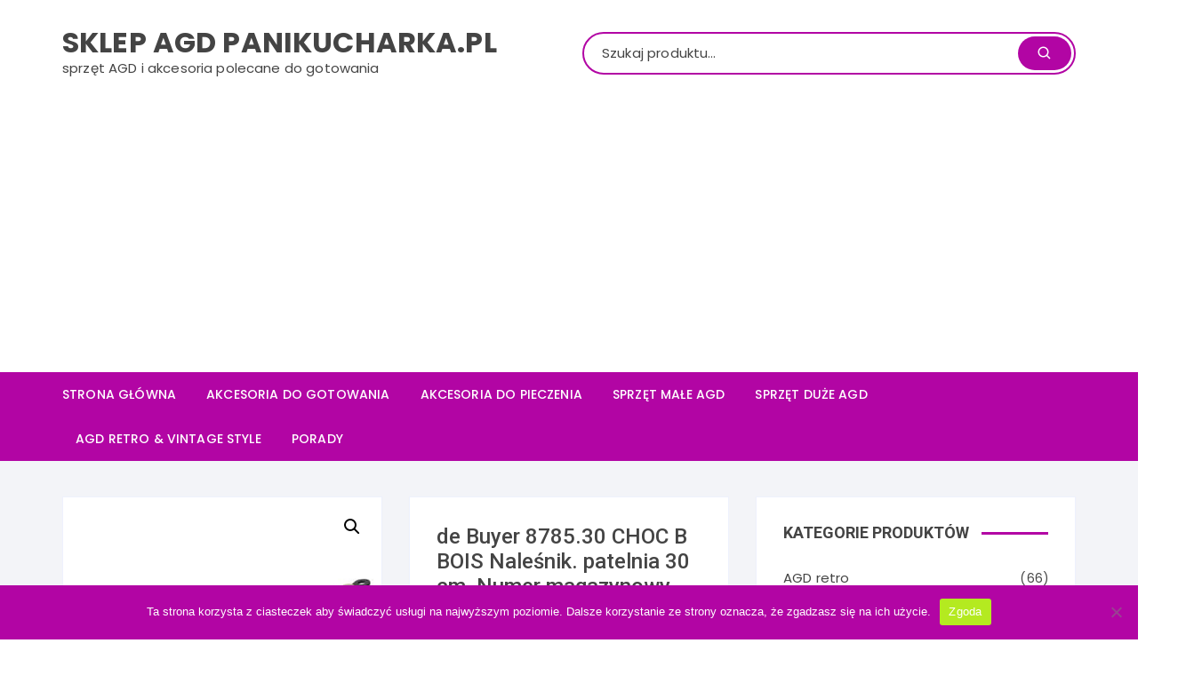

--- FILE ---
content_type: text/html; charset=UTF-8
request_url: https://sklep.panikucharka.pl/de-buyer-8785-30-choc-b-bois-nalesnik-patelnia-30-cm-numer-magazynowy-bvz-9205025/
body_size: 17957
content:
<!doctype html>
<html lang="pl-PL" prefix="og: https://ogp.me/ns#">
<head>

<!-- Global site tag (gtag.js) - Google Analytics -->
<script async src="https://www.googletagmanager.com/gtag/js?id=UA-91484421-4"></script>
<script>
  window.dataLayer = window.dataLayer || [];
  function gtag(){dataLayer.push(arguments);}
  gtag('js', new Date());

  gtag('config', 'UA-91484421-4');
</script>

<!-- convertiser-verification: 5fc72d1ccc9e1db368efcee091ff5bc5b9130627 -->
	<meta charset="UTF-8">
	<meta name="viewport" content="width=device-width, initial-scale=1">
	<link rel="profile" href="https://gmpg.org/xfn/11">

		<style>img:is([sizes="auto" i], [sizes^="auto," i]) { contain-intrinsic-size: 3000px 1500px }</style>
	
<!-- Optymalizacja wyszukiwarek według Rank Math - https://rankmath.com/ -->
<title>de Buyer 8785.30 CHOC B BOIS Naleśnik. patelnia 30 cm, Numer magazynowy BVZ: 9205025 - Sklep AGD PaniKucharka.pl</title>
<meta name="description" content="Szukasz dobrej patelni? idealna do kuchni - de Buyer 8785.30 CHOC, cechy i zalety: 30 CHOC B BOIS Naleśnik patelnia 30 cm, Numer magazynowy BVZ: 920502587858785"/>
<meta name="robots" content="index, follow, max-snippet:-1, max-video-preview:-1, max-image-preview:large"/>
<link rel="canonical" href="https://sklep.panikucharka.pl/de-buyer-8785-30-choc-b-bois-nalesnik-patelnia-30-cm-numer-magazynowy-bvz-9205025/" />
<meta property="og:locale" content="pl_PL" />
<meta property="og:type" content="product" />
<meta property="og:title" content="de Buyer 8785.30 CHOC B BOIS Naleśnik. patelnia 30 cm, Numer magazynowy BVZ: 9205025 - Sklep AGD PaniKucharka.pl" />
<meta property="og:description" content="Szukasz dobrej patelni? idealna do kuchni - de Buyer 8785.30 CHOC, cechy i zalety: 30 CHOC B BOIS Naleśnik patelnia 30 cm, Numer magazynowy BVZ: 920502587858785" />
<meta property="og:url" content="https://sklep.panikucharka.pl/de-buyer-8785-30-choc-b-bois-nalesnik-patelnia-30-cm-numer-magazynowy-bvz-9205025/" />
<meta property="og:site_name" content="Sklep AGD PaniKucharka.pl" />
<meta property="og:updated_time" content="2021-03-14T21:00:41+00:00" />
<meta property="og:image" content="https://sklep.panikucharka.pl/wp-content/uploads/2021/03/patelnia-100027993450-de-Buyer.jpg" />
<meta property="og:image:secure_url" content="https://sklep.panikucharka.pl/wp-content/uploads/2021/03/patelnia-100027993450-de-Buyer.jpg" />
<meta property="og:image:width" content="500" />
<meta property="og:image:height" content="500" />
<meta property="og:image:alt" content="de Buyer 8785.30 CHOC B BOIS Naleśnik. patelnia 30 cm" />
<meta property="og:image:type" content="image/jpeg" />
<meta property="product:price:amount" content="314.13" />
<meta property="product:price:currency" content="PLN" />
<meta property="product:availability" content="instock" />
<meta name="twitter:card" content="summary_large_image" />
<meta name="twitter:title" content="de Buyer 8785.30 CHOC B BOIS Naleśnik. patelnia 30 cm, Numer magazynowy BVZ: 9205025 - Sklep AGD PaniKucharka.pl" />
<meta name="twitter:description" content="Szukasz dobrej patelni? idealna do kuchni - de Buyer 8785.30 CHOC, cechy i zalety: 30 CHOC B BOIS Naleśnik patelnia 30 cm, Numer magazynowy BVZ: 920502587858785" />
<meta name="twitter:image" content="https://sklep.panikucharka.pl/wp-content/uploads/2021/03/patelnia-100027993450-de-Buyer.jpg" />
<meta name="twitter:label1" content="Cena" />
<meta name="twitter:data1" content="314,13&nbsp;&#122;&#322;" />
<meta name="twitter:label2" content="Dostępność" />
<meta name="twitter:data2" content="Na stanie" />
<script type="application/ld+json" class="rank-math-schema">{"@context":"https://schema.org","@graph":[{"@type":"Organization","@id":"https://sklep.panikucharka.pl/#organization","name":"Sklep AGD PaniKucharka.pl","url":"https://sklep.panikucharka.pl"},{"@type":"WebSite","@id":"https://sklep.panikucharka.pl/#website","url":"https://sklep.panikucharka.pl","name":"Sklep AGD PaniKucharka.pl","publisher":{"@id":"https://sklep.panikucharka.pl/#organization"},"inLanguage":"pl-PL"},{"@type":"ImageObject","@id":"https://sklep.panikucharka.pl/wp-content/uploads/2021/03/patelnia-100027993450-de-Buyer.jpg","url":"https://sklep.panikucharka.pl/wp-content/uploads/2021/03/patelnia-100027993450-de-Buyer.jpg","width":"500","height":"500","caption":"de Buyer 8785.30 CHOC B BOIS Nale\u015bnik. patelnia 30 cm","inLanguage":"pl-PL"},{"@type":"ItemPage","@id":"https://sklep.panikucharka.pl/de-buyer-8785-30-choc-b-bois-nalesnik-patelnia-30-cm-numer-magazynowy-bvz-9205025/#webpage","url":"https://sklep.panikucharka.pl/de-buyer-8785-30-choc-b-bois-nalesnik-patelnia-30-cm-numer-magazynowy-bvz-9205025/","name":"de Buyer 8785.30 CHOC B BOIS Nale\u015bnik. patelnia 30 cm, Numer magazynowy BVZ: 9205025 - Sklep AGD PaniKucharka.pl","datePublished":"2021-03-14T21:00:36+00:00","dateModified":"2021-03-14T21:00:41+00:00","isPartOf":{"@id":"https://sklep.panikucharka.pl/#website"},"primaryImageOfPage":{"@id":"https://sklep.panikucharka.pl/wp-content/uploads/2021/03/patelnia-100027993450-de-Buyer.jpg"},"inLanguage":"pl-PL"},{"@type":"Product","name":"de Buyer 8785.30 CHOC B BOIS Nale\u015bnik. patelnia 30 cm, Numer magazynowy BVZ: 9205025 - Sklep AGD PaniKucharka.pl","description":"Szukasz dobrej patelni? idealna do kuchni - de Buyer 8785.30 CHOC, cechy i zalety: 30 CHOC B BOIS Nale\u015bnik patelnia 30 cm, Numer magazynowy BVZ: 920502587858785","sku":"8510d5296cba","category":"Patelnie &gt; Patelnie tradycyjne","mainEntityOfPage":{"@id":"https://sklep.panikucharka.pl/de-buyer-8785-30-choc-b-bois-nalesnik-patelnia-30-cm-numer-magazynowy-bvz-9205025/#webpage"},"image":[{"@type":"ImageObject","url":"https://sklep.panikucharka.pl/wp-content/uploads/2021/03/patelnia-100027993450-de-Buyer.jpg","height":"500","width":"500"}],"offers":{"@type":"Offer","price":"314.13","priceCurrency":"PLN","priceValidUntil":"2027-12-31","availability":"https://schema.org/InStock","itemCondition":"NewCondition","url":"https://sklep.panikucharka.pl/de-buyer-8785-30-choc-b-bois-nalesnik-patelnia-30-cm-numer-magazynowy-bvz-9205025/","seller":{"@type":"Organization","@id":"https://sklep.panikucharka.pl/","name":"Sklep AGD PaniKucharka.pl","url":"https://sklep.panikucharka.pl","logo":""}},"@id":"https://sklep.panikucharka.pl/de-buyer-8785-30-choc-b-bois-nalesnik-patelnia-30-cm-numer-magazynowy-bvz-9205025/#richSnippet"}]}</script>
<!-- /Wtyczka Rank Math WordPress SEO -->

<link rel='dns-prefetch' href='//fonts.googleapis.com' />
<link rel="alternate" type="application/rss+xml" title="Sklep AGD PaniKucharka.pl &raquo; Kanał z wpisami" href="https://sklep.panikucharka.pl/feed/" />
<link rel="alternate" type="application/rss+xml" title="Sklep AGD PaniKucharka.pl &raquo; Kanał z komentarzami" href="https://sklep.panikucharka.pl/comments/feed/" />
<link rel="alternate" type="application/rss+xml" title="Sklep AGD PaniKucharka.pl &raquo; de Buyer 8785.30 CHOC B BOIS Naleśnik. patelnia 30 cm, Numer magazynowy BVZ: 9205025 Kanał z komentarzami" href="https://sklep.panikucharka.pl/de-buyer-8785-30-choc-b-bois-nalesnik-patelnia-30-cm-numer-magazynowy-bvz-9205025/feed/" />
<script type="text/javascript">
/* <![CDATA[ */
window._wpemojiSettings = {"baseUrl":"https:\/\/s.w.org\/images\/core\/emoji\/15.0.3\/72x72\/","ext":".png","svgUrl":"https:\/\/s.w.org\/images\/core\/emoji\/15.0.3\/svg\/","svgExt":".svg","source":{"concatemoji":"https:\/\/sklep.panikucharka.pl\/wp-includes\/js\/wp-emoji-release.min.js?ver=6.7.4"}};
/*! This file is auto-generated */
!function(i,n){var o,s,e;function c(e){try{var t={supportTests:e,timestamp:(new Date).valueOf()};sessionStorage.setItem(o,JSON.stringify(t))}catch(e){}}function p(e,t,n){e.clearRect(0,0,e.canvas.width,e.canvas.height),e.fillText(t,0,0);var t=new Uint32Array(e.getImageData(0,0,e.canvas.width,e.canvas.height).data),r=(e.clearRect(0,0,e.canvas.width,e.canvas.height),e.fillText(n,0,0),new Uint32Array(e.getImageData(0,0,e.canvas.width,e.canvas.height).data));return t.every(function(e,t){return e===r[t]})}function u(e,t,n){switch(t){case"flag":return n(e,"\ud83c\udff3\ufe0f\u200d\u26a7\ufe0f","\ud83c\udff3\ufe0f\u200b\u26a7\ufe0f")?!1:!n(e,"\ud83c\uddfa\ud83c\uddf3","\ud83c\uddfa\u200b\ud83c\uddf3")&&!n(e,"\ud83c\udff4\udb40\udc67\udb40\udc62\udb40\udc65\udb40\udc6e\udb40\udc67\udb40\udc7f","\ud83c\udff4\u200b\udb40\udc67\u200b\udb40\udc62\u200b\udb40\udc65\u200b\udb40\udc6e\u200b\udb40\udc67\u200b\udb40\udc7f");case"emoji":return!n(e,"\ud83d\udc26\u200d\u2b1b","\ud83d\udc26\u200b\u2b1b")}return!1}function f(e,t,n){var r="undefined"!=typeof WorkerGlobalScope&&self instanceof WorkerGlobalScope?new OffscreenCanvas(300,150):i.createElement("canvas"),a=r.getContext("2d",{willReadFrequently:!0}),o=(a.textBaseline="top",a.font="600 32px Arial",{});return e.forEach(function(e){o[e]=t(a,e,n)}),o}function t(e){var t=i.createElement("script");t.src=e,t.defer=!0,i.head.appendChild(t)}"undefined"!=typeof Promise&&(o="wpEmojiSettingsSupports",s=["flag","emoji"],n.supports={everything:!0,everythingExceptFlag:!0},e=new Promise(function(e){i.addEventListener("DOMContentLoaded",e,{once:!0})}),new Promise(function(t){var n=function(){try{var e=JSON.parse(sessionStorage.getItem(o));if("object"==typeof e&&"number"==typeof e.timestamp&&(new Date).valueOf()<e.timestamp+604800&&"object"==typeof e.supportTests)return e.supportTests}catch(e){}return null}();if(!n){if("undefined"!=typeof Worker&&"undefined"!=typeof OffscreenCanvas&&"undefined"!=typeof URL&&URL.createObjectURL&&"undefined"!=typeof Blob)try{var e="postMessage("+f.toString()+"("+[JSON.stringify(s),u.toString(),p.toString()].join(",")+"));",r=new Blob([e],{type:"text/javascript"}),a=new Worker(URL.createObjectURL(r),{name:"wpTestEmojiSupports"});return void(a.onmessage=function(e){c(n=e.data),a.terminate(),t(n)})}catch(e){}c(n=f(s,u,p))}t(n)}).then(function(e){for(var t in e)n.supports[t]=e[t],n.supports.everything=n.supports.everything&&n.supports[t],"flag"!==t&&(n.supports.everythingExceptFlag=n.supports.everythingExceptFlag&&n.supports[t]);n.supports.everythingExceptFlag=n.supports.everythingExceptFlag&&!n.supports.flag,n.DOMReady=!1,n.readyCallback=function(){n.DOMReady=!0}}).then(function(){return e}).then(function(){var e;n.supports.everything||(n.readyCallback(),(e=n.source||{}).concatemoji?t(e.concatemoji):e.wpemoji&&e.twemoji&&(t(e.twemoji),t(e.wpemoji)))}))}((window,document),window._wpemojiSettings);
/* ]]> */
</script>
<style id='wp-emoji-styles-inline-css' type='text/css'>

	img.wp-smiley, img.emoji {
		display: inline !important;
		border: none !important;
		box-shadow: none !important;
		height: 1em !important;
		width: 1em !important;
		margin: 0 0.07em !important;
		vertical-align: -0.1em !important;
		background: none !important;
		padding: 0 !important;
	}
</style>
<link rel='stylesheet' id='wp-block-library-css' href='https://sklep.panikucharka.pl/wp-includes/css/dist/block-library/style.min.css?ver=6.7.4' type='text/css' media='all' />
<style id='rank-math-toc-block-style-inline-css' type='text/css'>
.wp-block-rank-math-toc-block nav ol{counter-reset:item}.wp-block-rank-math-toc-block nav ol li{display:block}.wp-block-rank-math-toc-block nav ol li:before{content:counters(item, ".") ". ";counter-increment:item}

</style>
<style id='rank-math-rich-snippet-style-inline-css' type='text/css'>
/*!
* Plugin:  Rank Math
* URL: https://rankmath.com/wordpress/plugin/seo-suite/
* Name:  rank-math-review-snippet.css
*/@-webkit-keyframes spin{0%{-webkit-transform:rotate(0deg)}100%{-webkit-transform:rotate(-360deg)}}@keyframes spin{0%{-webkit-transform:rotate(0deg)}100%{-webkit-transform:rotate(-360deg)}}@keyframes bounce{from{-webkit-transform:translateY(0px);transform:translateY(0px)}to{-webkit-transform:translateY(-5px);transform:translateY(-5px)}}@-webkit-keyframes bounce{from{-webkit-transform:translateY(0px);transform:translateY(0px)}to{-webkit-transform:translateY(-5px);transform:translateY(-5px)}}@-webkit-keyframes loading{0%{background-size:20% 50% ,20% 50% ,20% 50%}20%{background-size:20% 20% ,20% 50% ,20% 50%}40%{background-size:20% 100%,20% 20% ,20% 50%}60%{background-size:20% 50% ,20% 100%,20% 20%}80%{background-size:20% 50% ,20% 50% ,20% 100%}100%{background-size:20% 50% ,20% 50% ,20% 50%}}@keyframes loading{0%{background-size:20% 50% ,20% 50% ,20% 50%}20%{background-size:20% 20% ,20% 50% ,20% 50%}40%{background-size:20% 100%,20% 20% ,20% 50%}60%{background-size:20% 50% ,20% 100%,20% 20%}80%{background-size:20% 50% ,20% 50% ,20% 100%}100%{background-size:20% 50% ,20% 50% ,20% 50%}}:root{--rankmath-wp-adminbar-height: 0}#rank-math-rich-snippet-wrapper{overflow:hidden}#rank-math-rich-snippet-wrapper h5.rank-math-title{display:block;font-size:18px;line-height:1.4}#rank-math-rich-snippet-wrapper .rank-math-review-image{float:right;max-width:40%;margin-left:15px}#rank-math-rich-snippet-wrapper .rank-math-review-data{margin-bottom:15px}#rank-math-rich-snippet-wrapper .rank-math-total-wrapper{width:100%;padding:0 0 20px 0;float:left;clear:both;position:relative;-webkit-box-sizing:border-box;box-sizing:border-box}#rank-math-rich-snippet-wrapper .rank-math-total-wrapper .rank-math-total{border:0;display:block;margin:0;width:auto;float:left;text-align:left;padding:0;font-size:24px;line-height:1;font-weight:700;-webkit-box-sizing:border-box;box-sizing:border-box;overflow:hidden}#rank-math-rich-snippet-wrapper .rank-math-total-wrapper .rank-math-review-star{float:left;margin-left:15px;margin-top:5px;position:relative;z-index:99;line-height:1}#rank-math-rich-snippet-wrapper .rank-math-total-wrapper .rank-math-review-star .rank-math-review-result-wrapper{display:inline-block;white-space:nowrap;position:relative;color:#e7e7e7}#rank-math-rich-snippet-wrapper .rank-math-total-wrapper .rank-math-review-star .rank-math-review-result-wrapper .rank-math-review-result{position:absolute;top:0;left:0;overflow:hidden;white-space:nowrap;color:#ffbe01}#rank-math-rich-snippet-wrapper .rank-math-total-wrapper .rank-math-review-star .rank-math-review-result-wrapper i{font-size:18px;-webkit-text-stroke-width:1px;font-style:normal;padding:0 2px;line-height:inherit}#rank-math-rich-snippet-wrapper .rank-math-total-wrapper .rank-math-review-star .rank-math-review-result-wrapper i:before{content:"\2605"}body.rtl #rank-math-rich-snippet-wrapper .rank-math-review-image{float:left;margin-left:0;margin-right:15px}body.rtl #rank-math-rich-snippet-wrapper .rank-math-total-wrapper .rank-math-total{float:right}body.rtl #rank-math-rich-snippet-wrapper .rank-math-total-wrapper .rank-math-review-star{float:right;margin-left:0;margin-right:15px}body.rtl #rank-math-rich-snippet-wrapper .rank-math-total-wrapper .rank-math-review-star .rank-math-review-result{left:auto;right:0}@media screen and (max-width: 480px){#rank-math-rich-snippet-wrapper .rank-math-review-image{display:block;max-width:100%;width:100%;text-align:center;margin-right:0}#rank-math-rich-snippet-wrapper .rank-math-review-data{clear:both}}.clear{clear:both}

</style>
<style id='classic-theme-styles-inline-css' type='text/css'>
/*! This file is auto-generated */
.wp-block-button__link{color:#fff;background-color:#32373c;border-radius:9999px;box-shadow:none;text-decoration:none;padding:calc(.667em + 2px) calc(1.333em + 2px);font-size:1.125em}.wp-block-file__button{background:#32373c;color:#fff;text-decoration:none}
</style>
<style id='global-styles-inline-css' type='text/css'>
:root{--wp--preset--aspect-ratio--square: 1;--wp--preset--aspect-ratio--4-3: 4/3;--wp--preset--aspect-ratio--3-4: 3/4;--wp--preset--aspect-ratio--3-2: 3/2;--wp--preset--aspect-ratio--2-3: 2/3;--wp--preset--aspect-ratio--16-9: 16/9;--wp--preset--aspect-ratio--9-16: 9/16;--wp--preset--color--black: #000000;--wp--preset--color--cyan-bluish-gray: #abb8c3;--wp--preset--color--white: #ffffff;--wp--preset--color--pale-pink: #f78da7;--wp--preset--color--vivid-red: #cf2e2e;--wp--preset--color--luminous-vivid-orange: #ff6900;--wp--preset--color--luminous-vivid-amber: #fcb900;--wp--preset--color--light-green-cyan: #7bdcb5;--wp--preset--color--vivid-green-cyan: #00d084;--wp--preset--color--pale-cyan-blue: #8ed1fc;--wp--preset--color--vivid-cyan-blue: #0693e3;--wp--preset--color--vivid-purple: #9b51e0;--wp--preset--gradient--vivid-cyan-blue-to-vivid-purple: linear-gradient(135deg,rgba(6,147,227,1) 0%,rgb(155,81,224) 100%);--wp--preset--gradient--light-green-cyan-to-vivid-green-cyan: linear-gradient(135deg,rgb(122,220,180) 0%,rgb(0,208,130) 100%);--wp--preset--gradient--luminous-vivid-amber-to-luminous-vivid-orange: linear-gradient(135deg,rgba(252,185,0,1) 0%,rgba(255,105,0,1) 100%);--wp--preset--gradient--luminous-vivid-orange-to-vivid-red: linear-gradient(135deg,rgba(255,105,0,1) 0%,rgb(207,46,46) 100%);--wp--preset--gradient--very-light-gray-to-cyan-bluish-gray: linear-gradient(135deg,rgb(238,238,238) 0%,rgb(169,184,195) 100%);--wp--preset--gradient--cool-to-warm-spectrum: linear-gradient(135deg,rgb(74,234,220) 0%,rgb(151,120,209) 20%,rgb(207,42,186) 40%,rgb(238,44,130) 60%,rgb(251,105,98) 80%,rgb(254,248,76) 100%);--wp--preset--gradient--blush-light-purple: linear-gradient(135deg,rgb(255,206,236) 0%,rgb(152,150,240) 100%);--wp--preset--gradient--blush-bordeaux: linear-gradient(135deg,rgb(254,205,165) 0%,rgb(254,45,45) 50%,rgb(107,0,62) 100%);--wp--preset--gradient--luminous-dusk: linear-gradient(135deg,rgb(255,203,112) 0%,rgb(199,81,192) 50%,rgb(65,88,208) 100%);--wp--preset--gradient--pale-ocean: linear-gradient(135deg,rgb(255,245,203) 0%,rgb(182,227,212) 50%,rgb(51,167,181) 100%);--wp--preset--gradient--electric-grass: linear-gradient(135deg,rgb(202,248,128) 0%,rgb(113,206,126) 100%);--wp--preset--gradient--midnight: linear-gradient(135deg,rgb(2,3,129) 0%,rgb(40,116,252) 100%);--wp--preset--font-size--small: 13px;--wp--preset--font-size--medium: 20px;--wp--preset--font-size--large: 36px;--wp--preset--font-size--x-large: 42px;--wp--preset--font-family--inter: "Inter", sans-serif;--wp--preset--font-family--cardo: Cardo;--wp--preset--spacing--20: 0.44rem;--wp--preset--spacing--30: 0.67rem;--wp--preset--spacing--40: 1rem;--wp--preset--spacing--50: 1.5rem;--wp--preset--spacing--60: 2.25rem;--wp--preset--spacing--70: 3.38rem;--wp--preset--spacing--80: 5.06rem;--wp--preset--shadow--natural: 6px 6px 9px rgba(0, 0, 0, 0.2);--wp--preset--shadow--deep: 12px 12px 50px rgba(0, 0, 0, 0.4);--wp--preset--shadow--sharp: 6px 6px 0px rgba(0, 0, 0, 0.2);--wp--preset--shadow--outlined: 6px 6px 0px -3px rgba(255, 255, 255, 1), 6px 6px rgba(0, 0, 0, 1);--wp--preset--shadow--crisp: 6px 6px 0px rgba(0, 0, 0, 1);}:where(.is-layout-flex){gap: 0.5em;}:where(.is-layout-grid){gap: 0.5em;}body .is-layout-flex{display: flex;}.is-layout-flex{flex-wrap: wrap;align-items: center;}.is-layout-flex > :is(*, div){margin: 0;}body .is-layout-grid{display: grid;}.is-layout-grid > :is(*, div){margin: 0;}:where(.wp-block-columns.is-layout-flex){gap: 2em;}:where(.wp-block-columns.is-layout-grid){gap: 2em;}:where(.wp-block-post-template.is-layout-flex){gap: 1.25em;}:where(.wp-block-post-template.is-layout-grid){gap: 1.25em;}.has-black-color{color: var(--wp--preset--color--black) !important;}.has-cyan-bluish-gray-color{color: var(--wp--preset--color--cyan-bluish-gray) !important;}.has-white-color{color: var(--wp--preset--color--white) !important;}.has-pale-pink-color{color: var(--wp--preset--color--pale-pink) !important;}.has-vivid-red-color{color: var(--wp--preset--color--vivid-red) !important;}.has-luminous-vivid-orange-color{color: var(--wp--preset--color--luminous-vivid-orange) !important;}.has-luminous-vivid-amber-color{color: var(--wp--preset--color--luminous-vivid-amber) !important;}.has-light-green-cyan-color{color: var(--wp--preset--color--light-green-cyan) !important;}.has-vivid-green-cyan-color{color: var(--wp--preset--color--vivid-green-cyan) !important;}.has-pale-cyan-blue-color{color: var(--wp--preset--color--pale-cyan-blue) !important;}.has-vivid-cyan-blue-color{color: var(--wp--preset--color--vivid-cyan-blue) !important;}.has-vivid-purple-color{color: var(--wp--preset--color--vivid-purple) !important;}.has-black-background-color{background-color: var(--wp--preset--color--black) !important;}.has-cyan-bluish-gray-background-color{background-color: var(--wp--preset--color--cyan-bluish-gray) !important;}.has-white-background-color{background-color: var(--wp--preset--color--white) !important;}.has-pale-pink-background-color{background-color: var(--wp--preset--color--pale-pink) !important;}.has-vivid-red-background-color{background-color: var(--wp--preset--color--vivid-red) !important;}.has-luminous-vivid-orange-background-color{background-color: var(--wp--preset--color--luminous-vivid-orange) !important;}.has-luminous-vivid-amber-background-color{background-color: var(--wp--preset--color--luminous-vivid-amber) !important;}.has-light-green-cyan-background-color{background-color: var(--wp--preset--color--light-green-cyan) !important;}.has-vivid-green-cyan-background-color{background-color: var(--wp--preset--color--vivid-green-cyan) !important;}.has-pale-cyan-blue-background-color{background-color: var(--wp--preset--color--pale-cyan-blue) !important;}.has-vivid-cyan-blue-background-color{background-color: var(--wp--preset--color--vivid-cyan-blue) !important;}.has-vivid-purple-background-color{background-color: var(--wp--preset--color--vivid-purple) !important;}.has-black-border-color{border-color: var(--wp--preset--color--black) !important;}.has-cyan-bluish-gray-border-color{border-color: var(--wp--preset--color--cyan-bluish-gray) !important;}.has-white-border-color{border-color: var(--wp--preset--color--white) !important;}.has-pale-pink-border-color{border-color: var(--wp--preset--color--pale-pink) !important;}.has-vivid-red-border-color{border-color: var(--wp--preset--color--vivid-red) !important;}.has-luminous-vivid-orange-border-color{border-color: var(--wp--preset--color--luminous-vivid-orange) !important;}.has-luminous-vivid-amber-border-color{border-color: var(--wp--preset--color--luminous-vivid-amber) !important;}.has-light-green-cyan-border-color{border-color: var(--wp--preset--color--light-green-cyan) !important;}.has-vivid-green-cyan-border-color{border-color: var(--wp--preset--color--vivid-green-cyan) !important;}.has-pale-cyan-blue-border-color{border-color: var(--wp--preset--color--pale-cyan-blue) !important;}.has-vivid-cyan-blue-border-color{border-color: var(--wp--preset--color--vivid-cyan-blue) !important;}.has-vivid-purple-border-color{border-color: var(--wp--preset--color--vivid-purple) !important;}.has-vivid-cyan-blue-to-vivid-purple-gradient-background{background: var(--wp--preset--gradient--vivid-cyan-blue-to-vivid-purple) !important;}.has-light-green-cyan-to-vivid-green-cyan-gradient-background{background: var(--wp--preset--gradient--light-green-cyan-to-vivid-green-cyan) !important;}.has-luminous-vivid-amber-to-luminous-vivid-orange-gradient-background{background: var(--wp--preset--gradient--luminous-vivid-amber-to-luminous-vivid-orange) !important;}.has-luminous-vivid-orange-to-vivid-red-gradient-background{background: var(--wp--preset--gradient--luminous-vivid-orange-to-vivid-red) !important;}.has-very-light-gray-to-cyan-bluish-gray-gradient-background{background: var(--wp--preset--gradient--very-light-gray-to-cyan-bluish-gray) !important;}.has-cool-to-warm-spectrum-gradient-background{background: var(--wp--preset--gradient--cool-to-warm-spectrum) !important;}.has-blush-light-purple-gradient-background{background: var(--wp--preset--gradient--blush-light-purple) !important;}.has-blush-bordeaux-gradient-background{background: var(--wp--preset--gradient--blush-bordeaux) !important;}.has-luminous-dusk-gradient-background{background: var(--wp--preset--gradient--luminous-dusk) !important;}.has-pale-ocean-gradient-background{background: var(--wp--preset--gradient--pale-ocean) !important;}.has-electric-grass-gradient-background{background: var(--wp--preset--gradient--electric-grass) !important;}.has-midnight-gradient-background{background: var(--wp--preset--gradient--midnight) !important;}.has-small-font-size{font-size: var(--wp--preset--font-size--small) !important;}.has-medium-font-size{font-size: var(--wp--preset--font-size--medium) !important;}.has-large-font-size{font-size: var(--wp--preset--font-size--large) !important;}.has-x-large-font-size{font-size: var(--wp--preset--font-size--x-large) !important;}
:where(.wp-block-post-template.is-layout-flex){gap: 1.25em;}:where(.wp-block-post-template.is-layout-grid){gap: 1.25em;}
:where(.wp-block-columns.is-layout-flex){gap: 2em;}:where(.wp-block-columns.is-layout-grid){gap: 2em;}
:root :where(.wp-block-pullquote){font-size: 1.5em;line-height: 1.6;}
</style>
<link rel='stylesheet' id='cookie-notice-front-css' href='https://sklep.panikucharka.pl/wp-content/plugins/cookie-notice/css/front.min.css?ver=2.5.4' type='text/css' media='all' />
<link rel='stylesheet' id='ce_responsive-css' href='https://sklep.panikucharka.pl/wp-content/plugins/simple-embed-code/css/video-container.min.css?ver=2.5.1' type='text/css' media='all' />
<link rel='stylesheet' id='photoswipe-css' href='https://sklep.panikucharka.pl/wp-content/plugins/woocommerce/assets/css/photoswipe/photoswipe.min.css?ver=9.5.3' type='text/css' media='all' />
<link rel='stylesheet' id='photoswipe-default-skin-css' href='https://sklep.panikucharka.pl/wp-content/plugins/woocommerce/assets/css/photoswipe/default-skin/default-skin.min.css?ver=9.5.3' type='text/css' media='all' />
<link rel='stylesheet' id='woocommerce-layout-css' href='https://sklep.panikucharka.pl/wp-content/plugins/woocommerce/assets/css/woocommerce-layout.css?ver=9.5.3' type='text/css' media='all' />
<link rel='stylesheet' id='woocommerce-smallscreen-css' href='https://sklep.panikucharka.pl/wp-content/plugins/woocommerce/assets/css/woocommerce-smallscreen.css?ver=9.5.3' type='text/css' media='only screen and (max-width: 768px)' />
<link rel='stylesheet' id='woocommerce-general-css' href='https://sklep.panikucharka.pl/wp-content/plugins/woocommerce/assets/css/woocommerce.css?ver=9.5.3' type='text/css' media='all' />
<style id='woocommerce-inline-inline-css' type='text/css'>
.woocommerce form .form-row .required { visibility: visible; }
</style>
<link rel='stylesheet' id='orchid-store-style-css' href='https://sklep.panikucharka.pl/wp-content/themes/orchid-store/style.css?ver=6.7.4' type='text/css' media='all' />
<link rel='stylesheet' id='orchid-store-fonts-css' href='https://fonts.googleapis.com/css?family=Lato%3A400%2C700%2C900%7CRoboto%3A400%2C500%2C500i%2C700%2C700i%2C900%7CPoppins%3A400%2C400i%2C500%2C600%2C700&#038;subset=latin%2Clatin-ext&#038;ver=6.7.4' type='text/css' media='all' />
<link rel='stylesheet' id='orchid-store-main-style-css' href='https://sklep.panikucharka.pl/wp-content/themes/orchid-store/assets/dist/css/main-style.css?ver=6.7.4' type='text/css' media='all' />
<style id='orchid-store-main-style-inline-css' type='text/css'>

			.editor-entry a,
			.quantity-button,
			.entry-404 h1 span,
			.banner-style-1 .caption span,
			.product-widget-style-2 .tab-nav ul li a.active {

				color: #b205a4;
			}

			button,
			.mobile-navigation,
			input[type='button'],
			input[type='reset'],
			input[type='submit'],
			.entry-tags a,
			.entry-cats ul li a,
			.button-general,
			a.button-general,
			#yith-quick-view-close,
			.woocommerce .add_to_cart_button,
			.woocommerce #respond input#submit, 
			.woocommerce input#submit, 
			.woocommerce a.button, 
			.woocommerce button.button, 
			.woocommerce input.button, 
			.woocommerce .cart .button, 
			.woocommerce .cart input.button, 
			.woocommerce button.button.alt, 
			.woocommerce a.button.alt, 
			.woocommerce input.button.alt,
			.orchid-backtotop,
			.category-nav li a:hover,
			.cta-style-1,
			.main-navigation,
			.header-style-1 .top-header,
			#yith-wcwl-popup-message,
			.header-style-1 .custom-search-entry button,
			.header-style-1 .custom-search-entry button:hover,
			.masterheader .mini-cart button,
			.owl-carousel button.owl-dot.active,
			.woocommerce .added_to_cart.wc-forward,
			.woocommerce div.product .entry-summary .yith-wcwl-add-to-wishlist a,
			.default-post-wrap .page-head .entry-cats ul li a:hover,
			.woocommerce nav.woocommerce-pagination ul li a:hover,
			.woocommerce .widget_price_filter .ui-slider .ui-slider-range,
			.woocommerce .widget_price_filter .ui-slider .ui-slider-handle,
			.woocommerce-page #add_payment_method #payment div.payment_box, 
			.woocommerce-cart #payment div.payment_box, 
			.woocommerce-checkout #payment div.payment_box,
			.header-style-1 .wishlist-icon-container a,
			.wc-block-grid .wp-block-button__link,
			.os-about-widget .social-icons ul li a,
			.patigation .page-numbers,
			.woocommerce .woocommerce-pagination .page-numbers li span, 
			.woocommerce .woocommerce-pagination .page-numbers li a,
			.woocommerce ul.products li .product-hover-items ul li a,
			.woocommerce #respond input#submit.alt.disabled,
			.woocommerce #respond input#submit.alt:disabled,
			.woocommerce #respond input#submit.alt:disabled[disabled],
			.woocommerce a.button.alt.disabled,
			.woocommerce a.button.alt:disabled,
			.woocommerce a.button.alt:disabled[disabled],
			.woocommerce button.button.alt.disabled,
			.woocommerce button.button.alt:disabled,
			.woocommerce button.button.alt:disabled[disabled],
			.woocommerce input.button.alt.disabled,
			.woocommerce input.button.alt:disabled,
			.woocommerce input.button.alt:disabled:hover,
			.woocommerce input.button.alt:disabled[disabled],
			.product-widget-style-3 .owl-carousel .owl-nav button.owl-next, 
			.product-widget-style-3 .owl-carousel .owl-nav button.owl-prev {

				background-color: #b205a4;
			}

			section .section-title h2:after, 
			section .section-title h3:after {

				content:'';
				background-color: #b205a4;
			}

			.widget .widget-title h3:after {

				content:'';
				border-top-color:#b205a4;
			}

			.woocommerce-page .woocommerce-MyAccount-content p a {

				border-bottom-color:#b205a4;
			}

			#add_payment_method #payment div.payment_box::before, 
			.woocommerce-cart #payment div.payment_box::before, 
			.woocommerce-checkout #payment div.payment_box::before {

				content:'';
				border-bottom-color: #b205a4;
			}
			
			.category-nav ul,
			.masterheader .mini-cart,
			.header-style-1 .custom-search-entry,
			.header-style-1 .custom-search-entry .select-custom {

				border-color: #b205a4;
			}
			a:hover,
			.quantity-button:hover,
			.entry-metas ul li a:hover,
			.footer a:hover,
			.editor-entry a:hover,
			.widget_archive a:hover,
			.widget_categories a:hover,
			.widget_recent_entries a:hover,
			.widget_meta a:hover,
			.widget_product_categories a:hover,
			.widget_rss li a:hover,
			.widget_pages li a:hover,
			.widget_nav_menu li a:hover,
			.woocommerce-widget-layered-nav ul li a:hover,
			.widget_rss .widget-title h3 a:hover,
			.widget_rss ul li a:hover,
			.masterheader .social-icons ul li a:hover,
			.comments-area .comment-body .reply a:hover,
			.comments-area .comment-body .reply a:focus,
			.comments-area .comment-body .fn a:hover,
			.comments-area .comment-body .fn a:focus,
			.footer .widget_rss ul li a:hover,
			.comments-area .comment-body .fn:hover,
			.comments-area .comment-body .fn a:hover,
			.comments-area .comment-body .reply a:hover, 
			.comments-area .comment-body .comment-metadata a:hover,
			.comments-area .comment-body .comment-metadata .edit-link:hover,
			.masterheader .topbar-items a:hover,
			.default-page-wrap .page-head .entry-metas ul li a:hover,
			.default-post-wrap .page-head .entry-metas ul li a:hover,
			.mini-cart-open .woocommerce.widget_shopping_cart .cart_list li a:hover,
			.woocommerce .woocommerce-breadcrumb a:hover,
			.os-breadcrumb-wrap ul li a:hover,
			.woocommerce-page a.edit:hover,
			.footer .footer-bottom p a:hover,
			.footer .copyrights a:hover, 
			.footer .widget_nav_menu ul li a:hover, 
			.footer .widget_rss .widget_title h3 a:hover, 
			.footer .widget_tag_cloud .tagcloud a:hover,
			.wc-block-grid .wc-block-grid__product-title:hover,
			.site-navigation ul li .sub-menu.mega-menu-sub-menu li a:hover {

				color: #E26143;
			}

			button:hover,
			input[type='button']:hover,
			input[type='reset']:hover,
			input[type='submit']:hover,
			.orchid-backtotop:hover,
			.entry-tags a:hover,
			.entry-cats ul li a:hover,
			.button-general:hover,
			a.button-general:hover,
			#yith-quick-view-close:hover,
			.woocommerce .add_to_cart_button:hover,
			.woocommerce #respond input#submit:hover, 
			.woocommerce input#submit:hover, 
			.woocommerce a.button:hover, 
			.woocommerce button.button:hover, 
			.woocommerce input.button:hover, 
			.woocommerce .cart .button:hover, 
			.woocommerce .cart input.button:hover, 
			.woocommerce button.button.alt:hover, 
			.woocommerce a.button.alt:hover, 
			.woocommerce input.button.alt:hover,
			.masterheader .mini-cart button:hover,
			.woocommerce .product-hover-items ul li a:hover,
			.owl-carousel .owl-nav button.owl-next:hover,
			.owl-carousel .owl-nav button.owl-prev:hover,
			.woocommerce .added_to_cart.wc-forward:hover,
			.category-navigation .cat-nav-trigger,
			.wc-block-grid .wp-block-button__link:hover,
			.header-style-1 .wishlist-icon-container a:hover,
			.os-about-widget .social-icons ul li a:hover,
			.woocommerce ul.products li .product-hover-items ul li a:hover,
			.woocommerce div.product .entry-summary .yith-wcwl-add-to-wishlist a:hover,
			.patigation .page-numbers.current,
			.patigation .page-numbers:hover,
			.woocommerce .woocommerce-pagination .page-numbers li a:hover, 
			.woocommerce .woocommerce-pagination .page-numbers li .current,
			.woocommerce a.button.alt:disabled:hover,
			.woocommerce a.button.alt.disabled:hover,
			.woocommerce button.button.alt:disabled:hover,
			.woocommerce button.button.alt.disabled:hover,
			.woocommerce input.button.alt.disabled:hover,
			.woocommerce a.button.alt:disabled[disabled]:hover,
			.woocommerce #respond input#submit.alt:disabled:hover,
			.woocommerce #respond input#submit.alt.disabled:hover,
			.woocommerce button.button.alt:disabled[disabled]:hover,
			.woocommerce input.button.alt:disabled[disabled]:hover,
			.woocommerce #respond input#submit.alt:disabled[disabled]:hover,
			.product-widget-style-3 .owl-carousel .owl-nav button.owl-next:hover, 
			.product-widget-style-3 .owl-carousel .owl-nav button.owl-prev:hover {

				background-color: #E26143;
			}

			@media ( min-width: 992px ) {

				.site-navigation ul li .sub-menu li a:hover, 
				.site-navigation ul li .children li a:hover {

					background-color: #E26143;
				}
			}

			.widget_tag_cloud .tagcloud a:hover,
			.widget_product_tag_cloud .tagcloud a:hover {

				border-color: #E26143;
			}
</style>
<script type="text/javascript" id="cookie-notice-front-js-before">
/* <![CDATA[ */
var cnArgs = {"ajaxUrl":"https:\/\/sklep.panikucharka.pl\/wp-admin\/admin-ajax.php","nonce":"d726ebc590","hideEffect":"fade","position":"bottom","onScroll":false,"onScrollOffset":100,"onClick":false,"cookieName":"cookie_notice_accepted","cookieTime":2592000,"cookieTimeRejected":2592000,"globalCookie":false,"redirection":false,"cache":false,"revokeCookies":false,"revokeCookiesOpt":"automatic"};
/* ]]> */
</script>
<script type="text/javascript" src="https://sklep.panikucharka.pl/wp-content/plugins/cookie-notice/js/front.min.js?ver=2.5.4" id="cookie-notice-front-js"></script>
<script type="text/javascript" src="https://sklep.panikucharka.pl/wp-includes/js/jquery/jquery.min.js?ver=3.7.1" id="jquery-core-js"></script>
<script type="text/javascript" src="https://sklep.panikucharka.pl/wp-includes/js/jquery/jquery-migrate.min.js?ver=3.4.1" id="jquery-migrate-js"></script>
<script type="text/javascript" src="https://sklep.panikucharka.pl/wp-content/plugins/woocommerce/assets/js/jquery-blockui/jquery.blockUI.min.js?ver=2.7.0-wc.9.5.3" id="jquery-blockui-js" defer="defer" data-wp-strategy="defer"></script>
<script type="text/javascript" id="wc-add-to-cart-js-extra">
/* <![CDATA[ */
var wc_add_to_cart_params = {"ajax_url":"\/wp-admin\/admin-ajax.php","wc_ajax_url":"\/?wc-ajax=%%endpoint%%","i18n_view_cart":"Zobacz koszyk","cart_url":"https:\/\/sklep.panikucharka.pl\/koszyk\/","is_cart":"","cart_redirect_after_add":"no"};
/* ]]> */
</script>
<script type="text/javascript" src="https://sklep.panikucharka.pl/wp-content/plugins/woocommerce/assets/js/frontend/add-to-cart.min.js?ver=9.5.3" id="wc-add-to-cart-js" defer="defer" data-wp-strategy="defer"></script>
<script type="text/javascript" src="https://sklep.panikucharka.pl/wp-content/plugins/woocommerce/assets/js/zoom/jquery.zoom.min.js?ver=1.7.21-wc.9.5.3" id="zoom-js" defer="defer" data-wp-strategy="defer"></script>
<script type="text/javascript" src="https://sklep.panikucharka.pl/wp-content/plugins/woocommerce/assets/js/flexslider/jquery.flexslider.min.js?ver=2.7.2-wc.9.5.3" id="flexslider-js" defer="defer" data-wp-strategy="defer"></script>
<script type="text/javascript" src="https://sklep.panikucharka.pl/wp-content/plugins/woocommerce/assets/js/photoswipe/photoswipe.min.js?ver=4.1.1-wc.9.5.3" id="photoswipe-js" defer="defer" data-wp-strategy="defer"></script>
<script type="text/javascript" src="https://sklep.panikucharka.pl/wp-content/plugins/woocommerce/assets/js/photoswipe/photoswipe-ui-default.min.js?ver=4.1.1-wc.9.5.3" id="photoswipe-ui-default-js" defer="defer" data-wp-strategy="defer"></script>
<script type="text/javascript" id="wc-single-product-js-extra">
/* <![CDATA[ */
var wc_single_product_params = {"i18n_required_rating_text":"Prosz\u0119 wybra\u0107 ocen\u0119","i18n_product_gallery_trigger_text":"Wy\u015bwietl pe\u0142noekranow\u0105 galeri\u0119 obrazk\u00f3w","review_rating_required":"yes","flexslider":{"rtl":false,"animation":"slide","smoothHeight":true,"directionNav":false,"controlNav":"thumbnails","slideshow":false,"animationSpeed":500,"animationLoop":false,"allowOneSlide":false},"zoom_enabled":"1","zoom_options":[],"photoswipe_enabled":"1","photoswipe_options":{"shareEl":false,"closeOnScroll":false,"history":false,"hideAnimationDuration":0,"showAnimationDuration":0},"flexslider_enabled":"1"};
/* ]]> */
</script>
<script type="text/javascript" src="https://sklep.panikucharka.pl/wp-content/plugins/woocommerce/assets/js/frontend/single-product.min.js?ver=9.5.3" id="wc-single-product-js" defer="defer" data-wp-strategy="defer"></script>
<script type="text/javascript" src="https://sklep.panikucharka.pl/wp-content/plugins/woocommerce/assets/js/js-cookie/js.cookie.min.js?ver=2.1.4-wc.9.5.3" id="js-cookie-js" defer="defer" data-wp-strategy="defer"></script>
<script type="text/javascript" id="woocommerce-js-extra">
/* <![CDATA[ */
var woocommerce_params = {"ajax_url":"\/wp-admin\/admin-ajax.php","wc_ajax_url":"\/?wc-ajax=%%endpoint%%"};
/* ]]> */
</script>
<script type="text/javascript" src="https://sklep.panikucharka.pl/wp-content/plugins/woocommerce/assets/js/frontend/woocommerce.min.js?ver=9.5.3" id="woocommerce-js" defer="defer" data-wp-strategy="defer"></script>
<link rel="https://api.w.org/" href="https://sklep.panikucharka.pl/wp-json/" /><link rel="alternate" title="JSON" type="application/json" href="https://sklep.panikucharka.pl/wp-json/wp/v2/product/20347" /><link rel="EditURI" type="application/rsd+xml" title="RSD" href="https://sklep.panikucharka.pl/xmlrpc.php?rsd" />
<meta name="generator" content="WordPress 6.7.4" />
<link rel='shortlink' href='https://sklep.panikucharka.pl/?p=20347' />
<link rel="alternate" title="oEmbed (JSON)" type="application/json+oembed" href="https://sklep.panikucharka.pl/wp-json/oembed/1.0/embed?url=https%3A%2F%2Fsklep.panikucharka.pl%2Fde-buyer-8785-30-choc-b-bois-nalesnik-patelnia-30-cm-numer-magazynowy-bvz-9205025%2F" />
<link rel="alternate" title="oEmbed (XML)" type="text/xml+oembed" href="https://sklep.panikucharka.pl/wp-json/oembed/1.0/embed?url=https%3A%2F%2Fsklep.panikucharka.pl%2Fde-buyer-8785-30-choc-b-bois-nalesnik-patelnia-30-cm-numer-magazynowy-bvz-9205025%2F&#038;format=xml" />
<link rel="pingback" href="https://sklep.panikucharka.pl/xmlrpc.php">	<noscript><style>.woocommerce-product-gallery{ opacity: 1 !important; }</style></noscript>
	<style class='wp-fonts-local' type='text/css'>
@font-face{font-family:Inter;font-style:normal;font-weight:300 900;font-display:fallback;src:url('https://sklep.panikucharka.pl/wp-content/plugins/woocommerce/assets/fonts/Inter-VariableFont_slnt,wght.woff2') format('woff2');font-stretch:normal;}
@font-face{font-family:Cardo;font-style:normal;font-weight:400;font-display:fallback;src:url('https://sklep.panikucharka.pl/wp-content/plugins/woocommerce/assets/fonts/cardo_normal_400.woff2') format('woff2');}
</style>
<link rel="icon" href="https://sklep.panikucharka.pl/wp-content/uploads/2020/05/cropped-cook_favicon_4-1-32x32.png" sizes="32x32" />
<link rel="icon" href="https://sklep.panikucharka.pl/wp-content/uploads/2020/05/cropped-cook_favicon_4-1-192x192.png" sizes="192x192" />
<link rel="apple-touch-icon" href="https://sklep.panikucharka.pl/wp-content/uploads/2020/05/cropped-cook_favicon_4-1-180x180.png" />
<meta name="msapplication-TileImage" content="https://sklep.panikucharka.pl/wp-content/uploads/2020/05/cropped-cook_favicon_4-1-270x270.png" />

<script async src="https://pagead2.googlesyndication.com/pagead/js/adsbygoogle.js?client=ca-pub-0604392671609807"
     crossorigin="anonymous"></script>
</head>

<body class="product-template-default single single-product postid-20347 theme-orchid-store cookies-not-set woocommerce woocommerce-page woocommerce-no-js woocommerce-active">
		<div id="page" class="site __os-page-wrap__">

		<a class="skip-link screen-reader-text" href="#content">Skip to content</a>

		<header class="masterheader header-style-1">
    <div class="header-inner">
                <div class="mid-header">
            <div class="__os-container__">
                <div class="os-row no-wishlist-icon no-mini-cart">
                    <div class="os-col logo-col">
                        		<div class="site-branding">
				        		<span class="site-title">
	        			<a href="https://sklep.panikucharka.pl/">Sklep AGD PaniKucharka.pl</a>
	        		</span><!-- .site-title -->
	        							<p class="site-description">sprzęt AGD i akcesoria polecane do gotowania</p> 
					        </div><!-- site-branding -->
		                    </div><!-- .os-col.logo-col -->
                                            <div class="os-col extra-col">
                            <div class="aside-right">
                                		<div class="custom-search">
	        <form role="search" method="get" class="woocommerce-product-search" action="https://sklep.panikucharka.pl/">
	<div class="custom-search-entry">
		<input type="search" id="woocommerce-product-search-field-0" class="search-field" placeholder="Szukaj produktu&hellip;" value="" name="s" />
		<button type="submit"><i class='bx bx-search'></i></button>
		<input type="hidden" name="post_type" value="product" />
	</div>
</form>	    </div><!-- .custom-search -->
		                                <div class="wishlist-minicart-wrapper">
                                    <div class="wishlist-minicart-inner">
                                                                        </div><!-- . wishlist-minicart-inner -->
                                </div>
                            </div><!-- .aside-right -->
                        </div><!-- .os-col.extra-col -->
                                        </div><!-- .os-row -->
            </div><!-- .__os-container__ -->
        </div><!-- .mid-header -->
        <div class="bottom-header">
            <div class="main-navigation"> 
                <div class="__os-container__">
                    <div class="os-row os-nav-row no-special-menu">
                                                <div class="os-col os-nav-col-right">
                            <div class="menu-toggle">
                                <span class="hamburger-bar"></span>
                                <span class="hamburger-bar"></span>
                                <span class="hamburger-bar"></span>
                            </div><!-- .meu-toggle -->
                            		<nav id="site-navigation" class="site-navigation">
			<ul id="primary-menu" class="primary-menu"><li id="menu-item-808" class="menu-item menu-item-type-post_type menu-item-object-page menu-item-home current_page_parent menu-item-808"><a href="https://sklep.panikucharka.pl/">Strona główna</a></li>
<li id="menu-item-1921" class="menu-item menu-item-type-custom menu-item-object-custom menu-item-has-children menu-item-1921"><a href="#">Akcesoria do gotowania</a>
<ul class="sub-menu">
	<li id="menu-item-886" class="menu-item menu-item-type-custom menu-item-object-custom menu-item-886"><a href="https://sklep.panikucharka.pl/garnki/">Garnki</a></li>
	<li id="menu-item-20730" class="menu-item menu-item-type-custom menu-item-object-custom menu-item-has-children menu-item-20730"><a href="https://sklep.panikucharka.pl/patelnie/">Patelnie</a>
	<ul class="sub-menu">
		<li id="menu-item-1976" class="menu-item menu-item-type-custom menu-item-object-custom menu-item-1976"><a href="https://sklep.panikucharka.pl/patelnie-do-nalesnikow/">Patelnie do naleśników</a></li>
		<li id="menu-item-20731" class="menu-item menu-item-type-custom menu-item-object-custom menu-item-20731"><a href="https://sklep.panikucharka.pl/patelnie/patelnie-tradycyjne/">Patelnie tradycyjne</a></li>
	</ul>
</li>
	<li id="menu-item-16086" class="menu-item menu-item-type-custom menu-item-object-custom menu-item-16086"><a href="https://sklep.panikucharka.pl/szybkowary/">Szybkowary</a></li>
</ul>
</li>
<li id="menu-item-1920" class="menu-item menu-item-type-custom menu-item-object-custom menu-item-has-children menu-item-1920"><a href="#">Akcesoria do pieczenia</a>
<ul class="sub-menu">
	<li id="menu-item-807" class="menu-item menu-item-type-custom menu-item-object-custom menu-item-807"><a href="https://sklep.panikucharka.pl/blachy-do-pieczenia/">Blachy do pieczenia</a></li>
	<li id="menu-item-22695" class="menu-item menu-item-type-custom menu-item-object-custom menu-item-22695"><a href="https://sklep.panikucharka.pl/foremki/">Foremki</a></li>
	<li id="menu-item-9157" class="menu-item menu-item-type-custom menu-item-object-custom menu-item-9157"><a href="https://sklep.panikucharka.pl/kamienie-do-pizzy/">Kamienie do pizzy</a></li>
	<li id="menu-item-1916" class="menu-item menu-item-type-custom menu-item-object-custom menu-item-1916"><a href="https://sklep.panikucharka.pl/stolnice/">Stolnice</a></li>
	<li id="menu-item-16938" class="menu-item menu-item-type-custom menu-item-object-custom menu-item-16938"><a href="https://sklep.panikucharka.pl/tortownice/">Tortownice</a></li>
	<li id="menu-item-1917" class="menu-item menu-item-type-custom menu-item-object-custom menu-item-1917"><a href="https://sklep.panikucharka.pl/walki-kuchnia/">Wałki kuchenne</a></li>
</ul>
</li>
<li id="menu-item-22694" class="menu-item menu-item-type-custom menu-item-object-custom menu-item-has-children menu-item-22694"><a href="#">Sprzęt Małe AGD</a>
<ul class="sub-menu">
	<li id="menu-item-21702" class="menu-item menu-item-type-custom menu-item-object-custom menu-item-21702"><a href="https://sklep.panikucharka.pl/czajniki/">Czajniki</a></li>
	<li id="menu-item-16813" class="menu-item menu-item-type-custom menu-item-object-custom menu-item-16813"><a href="https://sklep.panikucharka.pl/krajalnice/">Krajalnice</a></li>
	<li id="menu-item-10288" class="menu-item menu-item-type-custom menu-item-object-custom menu-item-10288"><a href="https://sklep.panikucharka.pl/mikrofalowki/">Mikrofalówki</a></li>
	<li id="menu-item-806" class="menu-item menu-item-type-custom menu-item-object-custom menu-item-806"><a href="https://sklep.panikucharka.pl/miksery/">Miksery</a></li>
	<li id="menu-item-1915" class="menu-item menu-item-type-custom menu-item-object-custom menu-item-1915"><a href="https://sklep.panikucharka.pl/parowary/">Parowary</a></li>
	<li id="menu-item-1987" class="menu-item menu-item-type-custom menu-item-object-custom menu-item-1987"><a href="https://sklep.panikucharka.pl/sokowirowki/">Sokowirówki</a></li>
	<li id="menu-item-21703" class="menu-item menu-item-type-custom menu-item-object-custom menu-item-21703"><a href="https://sklep.panikucharka.pl/szybkowary/">Szybkowary</a></li>
	<li id="menu-item-23894" class="menu-item menu-item-type-custom menu-item-object-custom menu-item-23894"><a href="https://sklep.panikucharka.pl/tostery/">Tostery</a></li>
</ul>
</li>
<li id="menu-item-1919" class="menu-item menu-item-type-custom menu-item-object-custom menu-item-has-children menu-item-1919"><a href="#">Sprzęt Duże AGD</a>
<ul class="sub-menu">
	<li id="menu-item-17919" class="menu-item menu-item-type-custom menu-item-object-custom menu-item-has-children menu-item-17919"><a href="https://sklep.panikucharka.pl/lodowki/">Lodówki</a>
	<ul class="sub-menu">
		<li id="menu-item-17920" class="menu-item menu-item-type-custom menu-item-object-custom menu-item-17920"><a href="https://sklep.panikucharka.pl/lodowki/lodowki-do-zabudowy/">Lodówki do zabudowy</a></li>
		<li id="menu-item-17881" class="menu-item menu-item-type-custom menu-item-object-custom menu-item-17881"><a href="https://sklep.panikucharka.pl/lodowki/lodowki-wolnostojace/">Lodówki wolnostojące</a></li>
	</ul>
</li>
	<li id="menu-item-1918" class="menu-item menu-item-type-custom menu-item-object-custom menu-item-1918"><a href="https://sklep.panikucharka.pl/piekarniki/">Piekarniki</a></li>
	<li id="menu-item-22696" class="menu-item menu-item-type-custom menu-item-object-custom menu-item-22696"><a href="https://sklep.panikucharka.pl/plyty-indukcyjne/">Płyty indukcyjne</a></li>
</ul>
</li>
<li id="menu-item-31113" class="menu-item menu-item-type-custom menu-item-object-custom menu-item-31113"><a href="https://sklep.panikucharka.pl/agd-retro/">AGD Retro &#038; Vintage Style</a></li>
<li id="menu-item-9090" class="menu-item menu-item-type-custom menu-item-object-custom menu-item-9090"><a href="https://sklep.panikucharka.pl/porady/">Porady</a></li>
</ul>		</nav><!-- .site-navigation.site-navigation -->
		                        </div><!-- // os-col os-nav-col-right -->
                    </div><!-- // os-row os-nav-row -->
                </div><!-- .__os-container__ -->
            </div><!-- .main-navigation -->
        </div><!-- .bottom-header -->
    </div><!-- .header-inner -->
</header><!-- .masterheader.header-style-1 -->

<aside class="mobile-navigation canvas">
    <div class="canvas-inner">
        <div class="canvas-container-entry">
            <div class="canvas-close-container">
                <button class="trigger-mob-nav-close"><i class='bx bx-x'></i></button>
            </div><!-- // canvas-close-container -->
            <div class="search-form">
                		<div class="custom-search">
	        <form role="search" method="get" class="woocommerce-product-search" action="https://sklep.panikucharka.pl/">
	<div class="custom-search-entry">
		<input type="search" id="woocommerce-product-search-field-1" class="search-field" placeholder="Szukaj produktu&hellip;" value="" name="s" />
		<button type="submit"><i class='bx bx-search'></i></button>
		<input type="hidden" name="post_type" value="product" />
	</div>
</form>	    </div><!-- .custom-search -->
		            </div><!-- // search-form -->
            <div class="mobile-nav-entry">
                		<nav id="site-navigation" class="site-navigation">
			<ul id="primary-menu" class="primary-menu"><li class="menu-item menu-item-type-post_type menu-item-object-page menu-item-home current_page_parent menu-item-808"><a href="https://sklep.panikucharka.pl/">Strona główna</a></li>
<li class="menu-item menu-item-type-custom menu-item-object-custom menu-item-has-children menu-item-1921"><a href="#">Akcesoria do gotowania</a>
<ul class="sub-menu">
	<li class="menu-item menu-item-type-custom menu-item-object-custom menu-item-886"><a href="https://sklep.panikucharka.pl/garnki/">Garnki</a></li>
	<li class="menu-item menu-item-type-custom menu-item-object-custom menu-item-has-children menu-item-20730"><a href="https://sklep.panikucharka.pl/patelnie/">Patelnie</a>
	<ul class="sub-menu">
		<li class="menu-item menu-item-type-custom menu-item-object-custom menu-item-1976"><a href="https://sklep.panikucharka.pl/patelnie-do-nalesnikow/">Patelnie do naleśników</a></li>
		<li class="menu-item menu-item-type-custom menu-item-object-custom menu-item-20731"><a href="https://sklep.panikucharka.pl/patelnie/patelnie-tradycyjne/">Patelnie tradycyjne</a></li>
	</ul>
</li>
	<li class="menu-item menu-item-type-custom menu-item-object-custom menu-item-16086"><a href="https://sklep.panikucharka.pl/szybkowary/">Szybkowary</a></li>
</ul>
</li>
<li class="menu-item menu-item-type-custom menu-item-object-custom menu-item-has-children menu-item-1920"><a href="#">Akcesoria do pieczenia</a>
<ul class="sub-menu">
	<li class="menu-item menu-item-type-custom menu-item-object-custom menu-item-807"><a href="https://sklep.panikucharka.pl/blachy-do-pieczenia/">Blachy do pieczenia</a></li>
	<li class="menu-item menu-item-type-custom menu-item-object-custom menu-item-22695"><a href="https://sklep.panikucharka.pl/foremki/">Foremki</a></li>
	<li class="menu-item menu-item-type-custom menu-item-object-custom menu-item-9157"><a href="https://sklep.panikucharka.pl/kamienie-do-pizzy/">Kamienie do pizzy</a></li>
	<li class="menu-item menu-item-type-custom menu-item-object-custom menu-item-1916"><a href="https://sklep.panikucharka.pl/stolnice/">Stolnice</a></li>
	<li class="menu-item menu-item-type-custom menu-item-object-custom menu-item-16938"><a href="https://sklep.panikucharka.pl/tortownice/">Tortownice</a></li>
	<li class="menu-item menu-item-type-custom menu-item-object-custom menu-item-1917"><a href="https://sklep.panikucharka.pl/walki-kuchnia/">Wałki kuchenne</a></li>
</ul>
</li>
<li class="menu-item menu-item-type-custom menu-item-object-custom menu-item-has-children menu-item-22694"><a href="#">Sprzęt Małe AGD</a>
<ul class="sub-menu">
	<li class="menu-item menu-item-type-custom menu-item-object-custom menu-item-21702"><a href="https://sklep.panikucharka.pl/czajniki/">Czajniki</a></li>
	<li class="menu-item menu-item-type-custom menu-item-object-custom menu-item-16813"><a href="https://sklep.panikucharka.pl/krajalnice/">Krajalnice</a></li>
	<li class="menu-item menu-item-type-custom menu-item-object-custom menu-item-10288"><a href="https://sklep.panikucharka.pl/mikrofalowki/">Mikrofalówki</a></li>
	<li class="menu-item menu-item-type-custom menu-item-object-custom menu-item-806"><a href="https://sklep.panikucharka.pl/miksery/">Miksery</a></li>
	<li class="menu-item menu-item-type-custom menu-item-object-custom menu-item-1915"><a href="https://sklep.panikucharka.pl/parowary/">Parowary</a></li>
	<li class="menu-item menu-item-type-custom menu-item-object-custom menu-item-1987"><a href="https://sklep.panikucharka.pl/sokowirowki/">Sokowirówki</a></li>
	<li class="menu-item menu-item-type-custom menu-item-object-custom menu-item-21703"><a href="https://sklep.panikucharka.pl/szybkowary/">Szybkowary</a></li>
	<li class="menu-item menu-item-type-custom menu-item-object-custom menu-item-23894"><a href="https://sklep.panikucharka.pl/tostery/">Tostery</a></li>
</ul>
</li>
<li class="menu-item menu-item-type-custom menu-item-object-custom menu-item-has-children menu-item-1919"><a href="#">Sprzęt Duże AGD</a>
<ul class="sub-menu">
	<li class="menu-item menu-item-type-custom menu-item-object-custom menu-item-has-children menu-item-17919"><a href="https://sklep.panikucharka.pl/lodowki/">Lodówki</a>
	<ul class="sub-menu">
		<li class="menu-item menu-item-type-custom menu-item-object-custom menu-item-17920"><a href="https://sklep.panikucharka.pl/lodowki/lodowki-do-zabudowy/">Lodówki do zabudowy</a></li>
		<li class="menu-item menu-item-type-custom menu-item-object-custom menu-item-17881"><a href="https://sklep.panikucharka.pl/lodowki/lodowki-wolnostojace/">Lodówki wolnostojące</a></li>
	</ul>
</li>
	<li class="menu-item menu-item-type-custom menu-item-object-custom menu-item-1918"><a href="https://sklep.panikucharka.pl/piekarniki/">Piekarniki</a></li>
	<li class="menu-item menu-item-type-custom menu-item-object-custom menu-item-22696"><a href="https://sklep.panikucharka.pl/plyty-indukcyjne/">Płyty indukcyjne</a></li>
</ul>
</li>
<li class="menu-item menu-item-type-custom menu-item-object-custom menu-item-31113"><a href="https://sklep.panikucharka.pl/agd-retro/">AGD Retro &#038; Vintage Style</a></li>
<li class="menu-item menu-item-type-custom menu-item-object-custom menu-item-9090"><a href="https://sklep.panikucharka.pl/porady/">Porady</a></li>
</ul>		</nav><!-- .site-navigation.site-navigation -->
		            </div><!-- // mobile-nav-entry -->
        </div><!-- // canvas-container-entry -->
    </div><!-- // canvas-inner -->
</aside><!-- // mobile-navigation-canvas -->
<div class="mobile-navigation-mask"></div><!-- // mobile-navigation-mask -->        
        <div id="content" class="site-content">
	<div class="inner-page-wrap __os-woo-page-wrap__">
		<div class="inner-entry">
		<div class="__os-container__">
			<div class="row">
				<div class="col-desktop-8 content-col col-tab-100 col-mob-100 sticky-portion">
                    <div id="primary" class="content-area">
                        <div id="main" class="site-main">
                            <div class="__os-woo-entry__">
					
			<div class="woocommerce-notices-wrapper"></div><div id="product-20347" class="product type-product post-20347 status-publish first instock product_cat-patelnie-tradycyjne has-post-thumbnail product-type-external">

	<div class="woocommerce-product-gallery woocommerce-product-gallery--with-images woocommerce-product-gallery--columns-4 images" data-columns="4" style="opacity: 0; transition: opacity .25s ease-in-out;">
	<div class="woocommerce-product-gallery__wrapper">
		<div data-thumb="https://sklep.panikucharka.pl/wp-content/uploads/2021/03/patelnia-100027993450-de-Buyer-100x100.jpg" data-thumb-alt="de Buyer 8785.30 CHOC B BOIS Naleśnik. patelnia 30 cm" data-thumb-srcset="https://sklep.panikucharka.pl/wp-content/uploads/2021/03/patelnia-100027993450-de-Buyer-100x100.jpg 100w, https://sklep.panikucharka.pl/wp-content/uploads/2021/03/patelnia-100027993450-de-Buyer-300x300.jpg 300w, https://sklep.panikucharka.pl/wp-content/uploads/2021/03/patelnia-100027993450-de-Buyer-150x150.jpg 150w, https://sklep.panikucharka.pl/wp-content/uploads/2021/03/patelnia-100027993450-de-Buyer.jpg 500w"  data-thumb-sizes="(max-width: 100px) 100vw, 100px" class="woocommerce-product-gallery__image"><a href="https://sklep.panikucharka.pl/wp-content/uploads/2021/03/patelnia-100027993450-de-Buyer.jpg"><img width="500" height="500" src="https://sklep.panikucharka.pl/wp-content/uploads/2021/03/patelnia-100027993450-de-Buyer.jpg" class="wp-post-image" alt="de Buyer 8785.30 CHOC B BOIS Naleśnik. patelnia 30 cm" data-caption="" data-src="https://sklep.panikucharka.pl/wp-content/uploads/2021/03/patelnia-100027993450-de-Buyer.jpg" data-large_image="https://sklep.panikucharka.pl/wp-content/uploads/2021/03/patelnia-100027993450-de-Buyer.jpg" data-large_image_width="500" data-large_image_height="500" decoding="async" fetchpriority="high" srcset="https://sklep.panikucharka.pl/wp-content/uploads/2021/03/patelnia-100027993450-de-Buyer.jpg 500w, https://sklep.panikucharka.pl/wp-content/uploads/2021/03/patelnia-100027993450-de-Buyer-300x300.jpg 300w, https://sklep.panikucharka.pl/wp-content/uploads/2021/03/patelnia-100027993450-de-Buyer-100x100.jpg 100w, https://sklep.panikucharka.pl/wp-content/uploads/2021/03/patelnia-100027993450-de-Buyer-150x150.jpg 150w" sizes="(max-width: 500px) 100vw, 500px" /></a></div>	</div>
</div>

	<div class="summary entry-summary">
		<h1 class="product_title entry-title">de Buyer 8785.30 CHOC B BOIS Naleśnik. patelnia 30 cm, Numer magazynowy BVZ: 9205025</h1><p class="price"><span class="woocommerce-Price-amount amount"><bdi>314,13&nbsp;<span class="woocommerce-Price-currencySymbol">&#122;&#322;</span></bdi></span></p>
<div class="woocommerce-product-details__short-description">
	<h4>Szukasz <strong>dobrej patelni</strong>? </h4>
<p style='padding: 17px 0px;'><span style='color: #fff; background-color: yellowgreen; padding: 2px 7px;border-left: 13px solid #000000;'>idealna do kuchni &#8211; </span></p>
<p style='padding-top: 10px;'>de Buyer 8785.30 CHOC, cechy i zalety: </p>
<ul style='padding-left: 45px; padding-bottom: 10px;'>
<li style='padding-top: 10px;'> 30 CHOC B BOIS Naleśnik</li>
<li style='padding-top: 10px;'> patelnia 30 cm, Numer magazynowy BVZ: 9205025</li>
<li style='padding-top: 10px;'>8785</li>
<li style='padding-top: 10px;'><strong>8785</strong></li>
</ul>
</div>

<form class="cart" action="https://converti.se/click/a3f4bab9-622fcfc2-829d5280/?deep_link=https%3A%2F%2Fwww.mall.pl%2Fpatelnie%2Fde-buyer-8785-30-choc-b-bois-nalesnik-patelnia-30-cm-numer-magazynowy-bvz-9205025-100027993450&#038;sid=patelnie-tradycyjne&#038;tag6=product&#038;tag8=4e92e45e04e86ecff5fbf238a1e84379&#038;tag9=de+Buyer+8785.30+CHOC+B+BOIS+Nale%C5%9Bnik.+patelnia+30+cm%2C+Numer+magazynowy+BVZ%3A+9205025" method="get">
	
	<button type="submit" class="single_add_to_cart_button button alt">Kup w sklepie</button>

	<input type="hidden" name="deep_link" value="https://www.mall.pl/patelnie/de-buyer-8785-30-choc-b-bois-nalesnik-patelnia-30-cm-numer-magazynowy-bvz-9205025-100027993450" /><input type="hidden" name="sid" value="patelnie-tradycyjne" /><input type="hidden" name="tag6" value="product" /><input type="hidden" name="tag8" value="4e92e45e04e86ecff5fbf238a1e84379" /><input type="hidden" name="tag9" value="de+Buyer+8785.30+CHOC+B+BOIS+Naleśnik.+patelnia+30+cm,+Numer+magazynowy+BVZ:+9205025" />
	</form>

<div class="product_meta">

	
	
		<span class="sku_wrapper">SKU: <span class="sku">8510d5296cba</span></span>

	
	<span class="posted_in">Kategoria: <a href="https://sklep.panikucharka.pl/patelnie/patelnie-tradycyjne/" rel="tag">Patelnie tradycyjne</a></span>
	
	
</div>
	</div>

	
	<div class="woocommerce-tabs wc-tabs-wrapper">
		<ul class="tabs wc-tabs" role="tablist">
							<li class="description_tab" id="tab-title-description" role="tab" aria-controls="tab-description">
					<a href="#tab-description">
						Opis					</a>
				</li>
							<li class="additional_information_tab" id="tab-title-additional_information" role="tab" aria-controls="tab-additional_information">
					<a href="#tab-additional_information">
						Informacje dodatkowe					</a>
				</li>
					</ul>
					<div class="woocommerce-Tabs-panel woocommerce-Tabs-panel--description panel entry-content wc-tab" id="tab-description" role="tabpanel" aria-labelledby="tab-title-description">
				
	<h2>Opis</h2>

<p>de Buyer 8785.30 CHOC B BOIS Naleśnik. patelnia 30 cm, Numer magazynowy BVZ: 9205025</p>
<p>Tą <strong>patelnię de Buyer </strong> kupisz w sklepie <a href="https://converti.se/click/a3f4bab9-622fcfc2-829d5280/?deep_link=https%3A%2F%2Fwww.mall.pl%2Fpatelnie%2Fde-buyer-8785-30-choc-b-bois-nalesnik-patelnia-30-cm-numer-magazynowy-bvz-9205025-100027993450&#038;sid=patelnie-tradycyjne&#038;tag6=product&#038;tag8=4e92e45e04e86ecff5fbf238a1e84379&#038;tag9=de+Buyer+8785.30+CHOC+B+BOIS+Nale%C5%9Bnik.+patelnia+30+cm%2C+Numer+magazynowy+BVZ%3A+9205025" rel="noopener nofollow" target="_blank">Mall.pl</a>, gdzie dostępna jest w dobrej promocji i w bardzo atrakcyjnej cenie 314.13 PLN.</p>
<h4>Kup wygodnie dzisiaj i skorzystaj z promocji!</h4>
<p><strong>Wygodna dostawa:</strong> online.</p>
			</div>
					<div class="woocommerce-Tabs-panel woocommerce-Tabs-panel--additional_information panel entry-content wc-tab" id="tab-additional_information" role="tabpanel" aria-labelledby="tab-title-additional_information">
				
	<h2>Informacje dodatkowe</h2>

<table class="woocommerce-product-attributes shop_attributes" aria-label="Szczegóły produktu">
			<tr class="woocommerce-product-attributes-item woocommerce-product-attributes-item--attribute_typ">
			<th class="woocommerce-product-attributes-item__label" scope="row">Typ</th>
			<td class="woocommerce-product-attributes-item__value"><p>Małe AGD &gt; Garnki, patelnie &gt; Patelnie</p>
</td>
		</tr>
			<tr class="woocommerce-product-attributes-item woocommerce-product-attributes-item--attribute_cena">
			<th class="woocommerce-product-attributes-item__label" scope="row">Cena</th>
			<td class="woocommerce-product-attributes-item__value"><p>314.13 PLN</p>
</td>
		</tr>
			<tr class="woocommerce-product-attributes-item woocommerce-product-attributes-item--attribute_pa_sklep">
			<th class="woocommerce-product-attributes-item__label" scope="row">Sklep</th>
			<td class="woocommerce-product-attributes-item__value"><p><a href="https://sklep.panikucharka.pl/sklep/mall-pl/" rel="tag">Mall.pl</a></p>
</td>
		</tr>
			<tr class="woocommerce-product-attributes-item woocommerce-product-attributes-item--attribute_pa_producent">
			<th class="woocommerce-product-attributes-item__label" scope="row">Producent</th>
			<td class="woocommerce-product-attributes-item__value"><p><a href="https://sklep.panikucharka.pl/producent/de-buyer/" rel="tag">de Buyer</a></p>
</td>
		</tr>
	</table>
			</div>
		
			</div>


	<section class="related products">

					<h2>Podobne produkty</h2>
				
		<ul class="products columns-3">

			
					<li class="product type-product post-17949 status-publish first instock product_cat-patelnie-tradycyjne has-post-thumbnail product-type-external">
	
	<div class="bg-white product-main-wrap">
		<div class="product-thumb-wrap imghover">
			<a href="https://sklep.panikucharka.pl/patelnia-ogniskowa-farmcook-na-trojnogu-56-cm-viking/" class="woocommerce-LoopProduct-link woocommerce-loop-product__link"><img width="300" height="300" src="https://sklep.panikucharka.pl/wp-content/uploads/2021/03/patelnia-355090-FARMCOOK-300x300.jpg" class="attachment-woocommerce_thumbnail size-woocommerce_thumbnail" alt="Patelnia ogniskowa FARMCOOK na trójnogu 56 cm Viking." decoding="async" srcset="https://sklep.panikucharka.pl/wp-content/uploads/2021/03/patelnia-355090-FARMCOOK-300x300.jpg 300w, https://sklep.panikucharka.pl/wp-content/uploads/2021/03/patelnia-355090-FARMCOOK-100x100.jpg 100w, https://sklep.panikucharka.pl/wp-content/uploads/2021/03/patelnia-355090-FARMCOOK-150x150.jpg 150w, https://sklep.panikucharka.pl/wp-content/uploads/2021/03/patelnia-355090-FARMCOOK.jpg 400w" sizes="(max-width: 300px) 100vw, 300px" /></a>		</div>

		<div class="product-info-wrap">
			<a href="https://sklep.panikucharka.pl/patelnia-ogniskowa-farmcook-na-trojnogu-56-cm-viking/" class="woocommerce-LoopProduct-link woocommerce-loop-product__link"><h2 class="woocommerce-loop-product__title">Patelnia ogniskowa FARMCOOK na trójnogu 56 cm Viking</h2></a>
	<span class="price"><span class="woocommerce-Price-amount amount"><bdi>269,99&nbsp;<span class="woocommerce-Price-currencySymbol">&#122;&#322;</span></bdi></span></span>
			<div class="custom-cart-btn">
				<a href="https://converti.se/click/a3f4bab9-622fcfc2-829c5582/?deep_link=https%3A%2F%2Fwww.electro.pl%2Fdom-i-ogrod%2Fgrille-ogrodowe%2Fgrille-weglowe%2Fpatelnia-ogniskowa-farmcook-56-cm-na-trojnogu-viking%3Futm_source%3DJjakisty3m8p%26utm_medium%3DXML%26utm_content%3D355090%26utm_campaign%3D2021-03%26utm_term%3DGrille-weglowe&#038;sid=patelnie-tradycyjne&#038;tag6=product&#038;tag8=62fc4701c50cd6d52edfcd4897a363dd&#038;tag9=Patelnia+ogniskowa+FARMCOOK+na+tr%C3%B3jnogu+56+cm+Viking" aria-describedby="woocommerce_loop_add_to_cart_link_describedby_17949" data-quantity="1" class="button product_type_external" data-product_id="17949" data-product_sku="291a19a96825" aria-label="Kup w sklepie" rel="nofollow">Kup w sklepie</a>	<span id="woocommerce_loop_add_to_cart_link_describedby_17949" class="screen-reader-text">
			</span>
			</div>
		</div>
	</div><!-- .bg-white product-main-wrap -->
</li>

			
					<li class="product type-product post-17947 status-publish instock product_cat-patelnie-tradycyjne has-post-thumbnail product-type-external">
	
	<div class="bg-white product-main-wrap">
		<div class="product-thumb-wrap imghover">
			<a href="https://sklep.panikucharka.pl/patelnia-grillowa-bialetti-corallo-28-cm/" class="woocommerce-LoopProduct-link woocommerce-loop-product__link"><img width="300" height="300" src="https://sklep.panikucharka.pl/wp-content/uploads/2021/03/patelnia-283327-Bialetti-300x300.jpg" class="attachment-woocommerce_thumbnail size-woocommerce_thumbnail" alt="Patelnia grillowa BIALETTI Corallo 28 cm." decoding="async" srcset="https://sklep.panikucharka.pl/wp-content/uploads/2021/03/patelnia-283327-Bialetti-300x300.jpg 300w, https://sklep.panikucharka.pl/wp-content/uploads/2021/03/patelnia-283327-Bialetti-100x100.jpg 100w, https://sklep.panikucharka.pl/wp-content/uploads/2021/03/patelnia-283327-Bialetti-150x150.jpg 150w, https://sklep.panikucharka.pl/wp-content/uploads/2021/03/patelnia-283327-Bialetti.jpg 400w" sizes="(max-width: 300px) 100vw, 300px" /></a>		</div>

		<div class="product-info-wrap">
			<a href="https://sklep.panikucharka.pl/patelnia-grillowa-bialetti-corallo-28-cm/" class="woocommerce-LoopProduct-link woocommerce-loop-product__link"><h2 class="woocommerce-loop-product__title">Patelnia grillowa BIALETTI Corallo 28 cm</h2></a>
	<span class="price"><span class="woocommerce-Price-amount amount"><bdi>114,99&nbsp;<span class="woocommerce-Price-currencySymbol">&#122;&#322;</span></bdi></span></span>
			<div class="custom-cart-btn">
				<a href="https://converti.se/click/a3f4bab9-622fcfc2-829c5582/?deep_link=https%3A%2F%2Fwww.electro.pl%2Fagd-male%2Fdo-kuchni%2Fpatelnie%2Fpatelnia-grillowa-bialetti-corallo-28-cm%3Futm_source%3DJjakisty3m8p%26utm_medium%3DXML%26utm_content%3D283327%26utm_campaign%3D2021-03%26utm_term%3DPatelnie&#038;sid=patelnie-tradycyjne&#038;tag6=product&#038;tag8=24b3003a89011e508b90b65e9b811e29&#038;tag9=Patelnia+grillowa+BIALETTI+Corallo+28+cm" aria-describedby="woocommerce_loop_add_to_cart_link_describedby_17947" data-quantity="1" class="button product_type_external" data-product_id="17947" data-product_sku="d807948a2011" aria-label="Kup w sklepie" rel="nofollow">Kup w sklepie</a>	<span id="woocommerce_loop_add_to_cart_link_describedby_17947" class="screen-reader-text">
			</span>
			</div>
		</div>
	</div><!-- .bg-white product-main-wrap -->
</li>

			
					<li class="product type-product post-17933 status-publish last instock product_cat-patelnie-tradycyjne has-post-thumbnail product-type-external">
	
	<div class="bg-white product-main-wrap">
		<div class="product-thumb-wrap imghover">
			<a href="https://sklep.panikucharka.pl/patelnia-grillowa-bialetti-donatello-28-cm/" class="woocommerce-LoopProduct-link woocommerce-loop-product__link"><img width="300" height="300" src="https://sklep.panikucharka.pl/wp-content/uploads/2021/03/patelnia-393881-Bialetti-300x300.jpg" class="attachment-woocommerce_thumbnail size-woocommerce_thumbnail" alt="Patelnia grillowa BIALETTI Donatello 28 cm." decoding="async" loading="lazy" srcset="https://sklep.panikucharka.pl/wp-content/uploads/2021/03/patelnia-393881-Bialetti-300x300.jpg 300w, https://sklep.panikucharka.pl/wp-content/uploads/2021/03/patelnia-393881-Bialetti-100x100.jpg 100w, https://sklep.panikucharka.pl/wp-content/uploads/2021/03/patelnia-393881-Bialetti-150x150.jpg 150w, https://sklep.panikucharka.pl/wp-content/uploads/2021/03/patelnia-393881-Bialetti.jpg 400w" sizes="auto, (max-width: 300px) 100vw, 300px" /></a>		</div>

		<div class="product-info-wrap">
			<a href="https://sklep.panikucharka.pl/patelnia-grillowa-bialetti-donatello-28-cm/" class="woocommerce-LoopProduct-link woocommerce-loop-product__link"><h2 class="woocommerce-loop-product__title">Patelnia grillowa BIALETTI Donatello 28 cm</h2></a>
	<span class="price"><span class="woocommerce-Price-amount amount"><bdi>99,99&nbsp;<span class="woocommerce-Price-currencySymbol">&#122;&#322;</span></bdi></span></span>
			<div class="custom-cart-btn">
				<a href="https://converti.se/click/a3f4bab9-622fcfc2-829c5582/?deep_link=https%3A%2F%2Fwww.electro.pl%2Fagd-male%2Fdo-kuchni%2Fpatelnie%2Fpatelnia-grillowa-bialetti-donatello-28-cm-1%3Futm_source%3DJjakisty3m8p%26utm_medium%3DXML%26utm_content%3D393881%26utm_campaign%3D2021-03%26utm_term%3DPatelnie&#038;sid=patelnie-tradycyjne&#038;tag6=product&#038;tag8=a81ad149aae5c75ee05d4c9201616cb3&#038;tag9=Patelnia+grillowa+BIALETTI+Donatello+28+cm" aria-describedby="woocommerce_loop_add_to_cart_link_describedby_17933" data-quantity="1" class="button product_type_external" data-product_id="17933" data-product_sku="d7990700b015" aria-label="Kup w sklepie" rel="nofollow">Kup w sklepie</a>	<span id="woocommerce_loop_add_to_cart_link_describedby_17933" class="screen-reader-text">
			</span>
			</div>
		</div>
	</div><!-- .bg-white product-main-wrap -->
</li>

			
		</ul>

	</section>
	</div>


		
								</div><!-- .__os-woo-entry__ -->
                        </div><!-- #main.site-main -->
                    </div><!-- #primary.content-area -->
                </div><!-- .col -->
                <div class="col-desktop-4 sidebar-col col-tab-100 col-mob-100 sticky-portion">
	<aside id="secondary" class="secondary-widget-area">
		<div id="woocommerce_product_categories-2" class="widget woocommerce widget_product_categories"><div class="widget-title"><h3>Kategorie produktów</h3></div><ul class="product-categories"><li class="cat-item cat-item-654"><a href="https://sklep.panikucharka.pl/agd-retro/">AGD retro</a> <span class="count">(66)</span></span></li>
<li class="cat-item cat-item-16"><a href="https://sklep.panikucharka.pl/blachy-do-pieczenia/">Blachy do pieczenia</a> <span class="count">(66)</span></span></li>
<li class="cat-item cat-item-311"><a href="https://sklep.panikucharka.pl/czajniki/">Czajniki</a> <span class="count">(244)</span></span></li>
<li class="cat-item cat-item-547"><a href="https://sklep.panikucharka.pl/foremki/">Foremki</a> <span class="count">(330)</span></span></li>
<li class="cat-item cat-item-91"><a href="https://sklep.panikucharka.pl/garnki/">Garnki</a> <span class="count">(775)</span></span></li>
<li class="cat-item cat-item-231"><a href="https://sklep.panikucharka.pl/kamienie-do-pizzy/">Kamienie do pizzy</a> <span class="count">(33)</span></span></li>
<li class="cat-item cat-item-418"><a href="https://sklep.panikucharka.pl/krajalnice/">Krajalnice</a> <span class="count">(363)</span></span></li>
<li class="cat-item cat-item-457 cat-parent"><a href="https://sklep.panikucharka.pl/lodowki/">Lodówki</a> <span class="count">(600)</span></span><ul class='children'>
<li class="cat-item cat-item-468"><a href="https://sklep.panikucharka.pl/lodowki/lodowki-do-zabudowy/">Lodówki do zabudowy</a> <span class="count">(89)</span></span></li>
<li class="cat-item cat-item-458"><a href="https://sklep.panikucharka.pl/lodowki/lodowki-wolnostojace/">Lodówki wolnostojące</a> <span class="count">(511)</span></span></li>
</ul>
</li>
<li class="cat-item cat-item-267"><a href="https://sklep.panikucharka.pl/mikrofalowki/">Mikrofalówki</a> <span class="count">(296)</span></span></li>
<li class="cat-item cat-item-27"><a href="https://sklep.panikucharka.pl/miksery/">Miksery</a> <span class="count">(429)</span></span></li>
<li class="cat-item cat-item-130"><a href="https://sklep.panikucharka.pl/parowary/">Parowary</a> <span class="count">(36)</span></span></li>
<li class="cat-item cat-item-470 cat-parent current-cat-parent"><a href="https://sklep.panikucharka.pl/patelnie/">Patelnie</a> <span class="count">(1411)</span></span><ul class='children'>
<li class="cat-item cat-item-138"><a href="https://sklep.panikucharka.pl/patelnie/patelnie-do-nalesnikow/">Patelnie do naleśników</a> <span class="count">(30)</span></span></li>
<li class="cat-item cat-item-471 current-cat"><a href="https://sklep.panikucharka.pl/patelnie/patelnie-tradycyjne/">Patelnie tradycyjne</a> <span class="count">(1381)</span></span></li>
</ul>
</li>
<li class="cat-item cat-item-532"><a href="https://sklep.panikucharka.pl/plyty-indukcyjne/">Płyty indukcyjne</a> <span class="count">(208)</span></span></li>
<li class="cat-item cat-item-131"><a href="https://sklep.panikucharka.pl/sokowirowki/">Sokowirówki</a> <span class="count">(8)</span></span></li>
<li class="cat-item cat-item-127"><a href="https://sklep.panikucharka.pl/stolnice/">Stolnice</a> <span class="count">(15)</span></span></li>
<li class="cat-item cat-item-388"><a href="https://sklep.panikucharka.pl/szybkowary/">Szybkowary</a> <span class="count">(88)</span></span></li>
<li class="cat-item cat-item-449"><a href="https://sklep.panikucharka.pl/tortownice/">Tortownice</a> <span class="count">(62)</span></span></li>
<li class="cat-item cat-item-556"><a href="https://sklep.panikucharka.pl/tostery/">Tostery</a> <span class="count">(598)</span></span></li>
<li class="cat-item cat-item-116"><a href="https://sklep.panikucharka.pl/walki-kuchnia/">Wałki kuchenne</a> <span class="count">(14)</span></span></li>
<li class="cat-item cat-item-655"><a href="https://sklep.panikucharka.pl/wolnowary/">Wolnowary</a> <span class="count">(43)</span></span></li>
</ul></div>
		<div id="recent-posts-2" class="widget widget_recent_entries">
		<div class="widget-title"><h3>Porady</h3></div>
		<ul>
											<li>
					<a href="https://sklep.panikucharka.pl/porady/naczynia-oraz-akcesoria-ktore-koniecznie-musisz-posiadac-w-swojej-kuchni-przy-przygotowywaniu-swiatecznych-potraw-oraz-wypiekow/">Naczynia oraz akcesoria, które koniecznie musisz posiadać w swojej kuchni przy przygotowywaniu świątecznych potraw oraz wypieków</a>
									</li>
											<li>
					<a href="https://sklep.panikucharka.pl/porady/styl-vintage-w-kuchni-moze-nadac-duzo-szyku-i-calkowicie-odmienic-wyglad-twojej-kuchni/">Styl Vintage w kuchni może nadać dużo szyku i całkowicie odmienić wygląd Twojej kuchni</a>
									</li>
											<li>
					<a href="https://sklep.panikucharka.pl/porady/ciag-technologiczny-w-kuchni-co-to-takiego/">ciąg technologiczny w kuchni &#8211; co to takiego?</a>
									</li>
											<li>
					<a href="https://sklep.panikucharka.pl/porady/piekarnik-elektryczny-3-w-1-potrojna-przyjemnosc-gotowania-w-jednym-urzadzeniu/">piekarnik elektryczny 3 w 1 &#8211; Potrójna przyjemność gotowania w jednym urządzeniu</a>
									</li>
											<li>
					<a href="https://sklep.panikucharka.pl/porady/technologie-samsung-w-promocji-ze-zwrotem-na-konto/">technologie Samsung w promocji ze zwrotem na konto</a>
									</li>
					</ul>

		</div><div id="woocommerce_products-2" class="widget woocommerce widget_products"><div class="widget-title"><h3>Obecnie produkty w Promocji</h3></div><ul class="product_list_widget"><li>
	
	<a href="https://sklep.panikucharka.pl/czajnik-elektryczny-50s-style-pastelowy-blekit/">
		<img width="300" height="300" src="https://sklep.panikucharka.pl/wp-content/uploads/2022/08/czajnik-elektryczny-64872-300x300.jpg" class="attachment-woocommerce_thumbnail size-woocommerce_thumbnail" alt="Czajnik elektryczny 50&#039;s Style pastelowy błękit." decoding="async" loading="lazy" srcset="https://sklep.panikucharka.pl/wp-content/uploads/2022/08/czajnik-elektryczny-64872-300x300.jpg 300w, https://sklep.panikucharka.pl/wp-content/uploads/2022/08/czajnik-elektryczny-64872-150x150.jpg 150w, https://sklep.panikucharka.pl/wp-content/uploads/2022/08/czajnik-elektryczny-64872-768x768.jpg 768w, https://sklep.panikucharka.pl/wp-content/uploads/2022/08/czajnik-elektryczny-64872-600x600.jpg 600w, https://sklep.panikucharka.pl/wp-content/uploads/2022/08/czajnik-elektryczny-64872-100x100.jpg 100w, https://sklep.panikucharka.pl/wp-content/uploads/2022/08/czajnik-elektryczny-64872.jpg 800w" sizes="auto, (max-width: 300px) 100vw, 300px" />		<span class="product-title">Czajnik elektryczny 50's Style pastelowy błękit</span>
	</a>

				
	<del aria-hidden="true"><span class="woocommerce-Price-amount amount"><bdi>741,00&nbsp;<span class="woocommerce-Price-currencySymbol">&#122;&#322;</span></bdi></span></del> <span class="screen-reader-text">Pierwotna cena wynosiła: 741,00&nbsp;&#122;&#322;.</span><ins aria-hidden="true"><span class="woocommerce-Price-amount amount"><bdi>666,90&nbsp;<span class="woocommerce-Price-currencySymbol">&#122;&#322;</span></bdi></span></ins><span class="screen-reader-text">Aktualna cena wynosi: 666,90&nbsp;&#122;&#322;.</span>
	</li>
<li>
	
	<a href="https://sklep.panikucharka.pl/czajnik-elektryczny-50s-style-chrom-2/">
		<img width="300" height="300" src="https://sklep.panikucharka.pl/wp-content/uploads/2022/08/czajnik-elektryczny-64878-300x300.jpg" class="attachment-woocommerce_thumbnail size-woocommerce_thumbnail" alt="Czajnik elektryczny 50&#039;s Style chrom." decoding="async" loading="lazy" srcset="https://sklep.panikucharka.pl/wp-content/uploads/2022/08/czajnik-elektryczny-64878-300x300.jpg 300w, https://sklep.panikucharka.pl/wp-content/uploads/2022/08/czajnik-elektryczny-64878-150x150.jpg 150w, https://sklep.panikucharka.pl/wp-content/uploads/2022/08/czajnik-elektryczny-64878-768x768.jpg 768w, https://sklep.panikucharka.pl/wp-content/uploads/2022/08/czajnik-elektryczny-64878-600x600.jpg 600w, https://sklep.panikucharka.pl/wp-content/uploads/2022/08/czajnik-elektryczny-64878-100x100.jpg 100w, https://sklep.panikucharka.pl/wp-content/uploads/2022/08/czajnik-elektryczny-64878.jpg 800w" sizes="auto, (max-width: 300px) 100vw, 300px" />		<span class="product-title">Czajnik elektryczny 50's Style chrom</span>
	</a>

				
	<del aria-hidden="true"><span class="woocommerce-Price-amount amount"><bdi>919,00&nbsp;<span class="woocommerce-Price-currencySymbol">&#122;&#322;</span></bdi></span></del> <span class="screen-reader-text">Pierwotna cena wynosiła: 919,00&nbsp;&#122;&#322;.</span><ins aria-hidden="true"><span class="woocommerce-Price-amount amount"><bdi>827,10&nbsp;<span class="woocommerce-Price-currencySymbol">&#122;&#322;</span></bdi></span></ins><span class="screen-reader-text">Aktualna cena wynosi: 827,10&nbsp;&#122;&#322;.</span>
	</li>
<li>
	
	<a href="https://sklep.panikucharka.pl/czajnik-elektryczny-50s-style-kremowy/">
		<img width="300" height="377" src="https://sklep.panikucharka.pl/wp-content/uploads/2022/08/czajnik-elektryczny-64874-300x377.jpg" class="attachment-woocommerce_thumbnail size-woocommerce_thumbnail" alt="Czajnik elektryczny 50&#039;s Style kremowy." decoding="async" loading="lazy" srcset="https://sklep.panikucharka.pl/wp-content/uploads/2022/08/czajnik-elektryczny-64874-300x377.jpg 300w, https://sklep.panikucharka.pl/wp-content/uploads/2022/08/czajnik-elektryczny-64874-239x300.jpg 239w, https://sklep.panikucharka.pl/wp-content/uploads/2022/08/czajnik-elektryczny-64874-600x754.jpg 600w, https://sklep.panikucharka.pl/wp-content/uploads/2022/08/czajnik-elektryczny-64874.jpg 637w" sizes="auto, (max-width: 300px) 100vw, 300px" />		<span class="product-title">Czajnik elektryczny 50's Style kremowy</span>
	</a>

				
	<del aria-hidden="true"><span class="woocommerce-Price-amount amount"><bdi>741,00&nbsp;<span class="woocommerce-Price-currencySymbol">&#122;&#322;</span></bdi></span></del> <span class="screen-reader-text">Pierwotna cena wynosiła: 741,00&nbsp;&#122;&#322;.</span><ins aria-hidden="true"><span class="woocommerce-Price-amount amount"><bdi>666,90&nbsp;<span class="woocommerce-Price-currencySymbol">&#122;&#322;</span></bdi></span></ins><span class="screen-reader-text">Aktualna cena wynosi: 666,90&nbsp;&#122;&#322;.</span>
	</li>
<li>
	
	<a href="https://sklep.panikucharka.pl/czajnik-elektryczny-50s-style-zloty/">
		<img width="300" height="300" src="https://sklep.panikucharka.pl/wp-content/uploads/2022/08/czajnik-elektryczny-96965-300x300.jpg" class="attachment-woocommerce_thumbnail size-woocommerce_thumbnail" alt="Czajnik elektryczny 50&#039;s Style złoty." decoding="async" loading="lazy" srcset="https://sklep.panikucharka.pl/wp-content/uploads/2022/08/czajnik-elektryczny-96965-300x300.jpg 300w, https://sklep.panikucharka.pl/wp-content/uploads/2022/08/czajnik-elektryczny-96965-150x150.jpg 150w, https://sklep.panikucharka.pl/wp-content/uploads/2022/08/czajnik-elektryczny-96965-768x768.jpg 768w, https://sklep.panikucharka.pl/wp-content/uploads/2022/08/czajnik-elektryczny-96965-600x600.jpg 600w, https://sklep.panikucharka.pl/wp-content/uploads/2022/08/czajnik-elektryczny-96965-100x100.jpg 100w, https://sklep.panikucharka.pl/wp-content/uploads/2022/08/czajnik-elektryczny-96965.jpg 800w" sizes="auto, (max-width: 300px) 100vw, 300px" />		<span class="product-title">Czajnik elektryczny 50's Style złoty</span>
	</a>

				
	<del aria-hidden="true"><span class="woocommerce-Price-amount amount"><bdi>919,00&nbsp;<span class="woocommerce-Price-currencySymbol">&#122;&#322;</span></bdi></span></del> <span class="screen-reader-text">Pierwotna cena wynosiła: 919,00&nbsp;&#122;&#322;.</span><ins aria-hidden="true"><span class="woocommerce-Price-amount amount"><bdi>827,10&nbsp;<span class="woocommerce-Price-currencySymbol">&#122;&#322;</span></bdi></span></ins><span class="screen-reader-text">Aktualna cena wynosi: 827,10&nbsp;&#122;&#322;.</span>
	</li>
<li>
	
	<a href="https://sklep.panikucharka.pl/czajnik-elektryczny-z-regulacja-temperatury-50s-style-czerwony/">
		<img width="300" height="379" src="https://sklep.panikucharka.pl/wp-content/uploads/2022/08/czajnik-elektryczny-64883-300x379.jpg" class="attachment-woocommerce_thumbnail size-woocommerce_thumbnail" alt="Czajnik elektryczny z regulacją temperatury 50&#039;s Style czerwony." decoding="async" loading="lazy" srcset="https://sklep.panikucharka.pl/wp-content/uploads/2022/08/czajnik-elektryczny-64883-300x379.jpg 300w, https://sklep.panikucharka.pl/wp-content/uploads/2022/08/czajnik-elektryczny-64883-237x300.jpg 237w, https://sklep.panikucharka.pl/wp-content/uploads/2022/08/czajnik-elektryczny-64883-600x758.jpg 600w, https://sklep.panikucharka.pl/wp-content/uploads/2022/08/czajnik-elektryczny-64883.jpg 633w" sizes="auto, (max-width: 300px) 100vw, 300px" />		<span class="product-title">Czajnik elektryczny z regulacją temperatury 50's Style czerwony</span>
	</a>

				
	<del aria-hidden="true"><span class="woocommerce-Price-amount amount"><bdi>919,00&nbsp;<span class="woocommerce-Price-currencySymbol">&#122;&#322;</span></bdi></span></del> <span class="screen-reader-text">Pierwotna cena wynosiła: 919,00&nbsp;&#122;&#322;.</span><ins aria-hidden="true"><span class="woocommerce-Price-amount amount"><bdi>827,10&nbsp;<span class="woocommerce-Price-currencySymbol">&#122;&#322;</span></bdi></span></ins><span class="screen-reader-text">Aktualna cena wynosi: 827,10&nbsp;&#122;&#322;.</span>
	</li>
</ul></div>	</aside><!-- #secondary -->
</div><!-- .col -->
            </div><!-- .row -->
        </div><!-- .__os-container__ -->
    </div><!-- .inner-entry -->
</div><!-- .inner-page-wrap -->
	
    </div><!-- #content.site-title -->

	<footer class="footer secondary-widget-area">
        <div class="footer-inner">
            <div class="footer-mask">
                <div class="__os-container__">
                    <div class="footer-entry">
                    	                            <div class="footer-top columns-1">
                                <div class="row">
                                	                                			<div class="os-col column">
        		                                <div id="text-2" class="widget widget_text"><div class="widget-title"><h3>Poznaj jak sklep.panikucharka.pl pomaga wybrać właściwy produkt?</h3></div>			<div class="textwidget"><p style="color: #fff;">Na łamach naszego portalu prezentujemy produkty AGD które są dostępne w różnych sklepach internetowych w Polsce. Dzięki temu możesz poznać wybrany produkt AGD i od razu przejść do jego strony internetowej gdzie możesz go zakupić. Pomagamy wyszukać z AGD to czego potrzebujesz. Jest to bardzo wygodne, ponieważ dzięki temu przeglądając konkretną kategorię różnych produktów AGD masz dużo większy wybór. Nie zawsze bowiem produkt danej marki jest dostępny w konkretnym sklepie, a dzięki <a href="https://sklep.panikucharka.pl" style="color: gold;">sklep.panikucharka.pl</a> możesz najpierw znaleźć odpowiedni sprzęt czy akcesoria do kuchni lub gotowania, a potem dokonać ich zakupu już we właściwym sklepie!</p>
</div>
		</div>        		                            </div><!-- .col -->
                                			                                </div><!-- .row -->
                            </div><!-- .footer-top -->
                                                    <div class="footer-bottom">
                            <div class="os-row">
                                <div class="os-col copyrights-col">
                                    		<div class="copyrights">
			<p>
				2024© sklep.panikucharka.pl - czyli to co potrzebujesz teraz do kuchni! - Orchid Store Theme by <a href="https://themebeez.com" rel="author" target="_blank">Themebeez</a>			</p>
        </div><!-- .copyrights -->
		                                </div><!-- .os-col -->
                                <div class="os-col">
                                                                    </div><!-- .os-col -->
                            </div><!-- .os-row -->
                        </div><!-- .footer-bottom -->
                    </div><!-- .footer-entry -->
                </div><!-- .__os-container__ -->
            </div><!-- .footer-mask -->
        </div><!-- .footer-inner -->
    </footer><!-- .footer -->

    <div class="orchid-backtotop"><span><i class="fa fa-angle-up" aria-hidden="true"></i></span></div>
</div><!-- .__os-page-wrap__ -->


<div class="pswp" tabindex="-1" role="dialog" aria-hidden="true">
	<div class="pswp__bg"></div>
	<div class="pswp__scroll-wrap">
		<div class="pswp__container">
			<div class="pswp__item"></div>
			<div class="pswp__item"></div>
			<div class="pswp__item"></div>
		</div>
		<div class="pswp__ui pswp__ui--hidden">
			<div class="pswp__top-bar">
				<div class="pswp__counter"></div>
				<button class="pswp__button pswp__button--close" aria-label="Zamknij (Esc)"></button>
				<button class="pswp__button pswp__button--share" aria-label="Udostępnij"></button>
				<button class="pswp__button pswp__button--fs" aria-label="Przełącz tryb pełnoekranowy"></button>
				<button class="pswp__button pswp__button--zoom" aria-label="Powiększ/zmniejsz"></button>
				<div class="pswp__preloader">
					<div class="pswp__preloader__icn">
						<div class="pswp__preloader__cut">
							<div class="pswp__preloader__donut"></div>
						</div>
					</div>
				</div>
			</div>
			<div class="pswp__share-modal pswp__share-modal--hidden pswp__single-tap">
				<div class="pswp__share-tooltip"></div>
			</div>
			<button class="pswp__button pswp__button--arrow--left" aria-label="Poprzedni (strzałka w lewo)"></button>
			<button class="pswp__button pswp__button--arrow--right" aria-label="Następny (strzałka w prawo)"></button>
			<div class="pswp__caption">
				<div class="pswp__caption__center"></div>
			</div>
		</div>
	</div>
</div>
	<script type='text/javascript'>
		(function () {
			var c = document.body.className;
			c = c.replace(/woocommerce-no-js/, 'woocommerce-js');
			document.body.className = c;
		})();
	</script>
	<link rel='stylesheet' id='wc-blocks-style-css' href='https://sklep.panikucharka.pl/wp-content/plugins/woocommerce/assets/client/blocks/wc-blocks.css?ver=wc-9.5.3' type='text/css' media='all' />
<script type="text/javascript" id="orchid-store-bundle-js-extra">
/* <![CDATA[ */
var orchid_store_obj = {"added_to_cart_message":"Product successfully added to cart!","removed_from_cart_message":"Product has been removed from your cart!","cart_updated_message":"Cart items has been updated successfully!"};
/* ]]> */
</script>
<script type="text/javascript" src="https://sklep.panikucharka.pl/wp-content/themes/orchid-store/assets/dist/js/bundle.min.js?ver=1.2.0" id="orchid-store-bundle-js"></script>
<script type="text/javascript" src="https://sklep.panikucharka.pl/wp-content/plugins/woocommerce/assets/js/sourcebuster/sourcebuster.min.js?ver=9.5.3" id="sourcebuster-js-js"></script>
<script type="text/javascript" id="wc-order-attribution-js-extra">
/* <![CDATA[ */
var wc_order_attribution = {"params":{"lifetime":1.0000000000000000818030539140313095458623138256371021270751953125e-5,"session":30,"base64":false,"ajaxurl":"https:\/\/sklep.panikucharka.pl\/wp-admin\/admin-ajax.php","prefix":"wc_order_attribution_","allowTracking":true},"fields":{"source_type":"current.typ","referrer":"current_add.rf","utm_campaign":"current.cmp","utm_source":"current.src","utm_medium":"current.mdm","utm_content":"current.cnt","utm_id":"current.id","utm_term":"current.trm","utm_source_platform":"current.plt","utm_creative_format":"current.fmt","utm_marketing_tactic":"current.tct","session_entry":"current_add.ep","session_start_time":"current_add.fd","session_pages":"session.pgs","session_count":"udata.vst","user_agent":"udata.uag"}};
/* ]]> */
</script>
<script type="text/javascript" src="https://sklep.panikucharka.pl/wp-content/plugins/woocommerce/assets/js/frontend/order-attribution.min.js?ver=9.5.3" id="wc-order-attribution-js"></script>

		<!-- Cookie Notice plugin v2.5.4 by Hu-manity.co https://hu-manity.co/ -->
		<div id="cookie-notice" role="dialog" class="cookie-notice-hidden cookie-revoke-hidden cn-position-bottom" aria-label="Cookie Notice" style="background-color: rgba(178,5,164,1);"><div class="cookie-notice-container" style="color: #fff"><span id="cn-notice-text" class="cn-text-container">Ta strona korzysta z ciasteczek aby świadczyć usługi na najwyższym poziomie. Dalsze korzystanie ze strony oznacza, że zgadzasz się na ich użycie.</span><span id="cn-notice-buttons" class="cn-buttons-container"><a href="#" id="cn-accept-cookie" data-cookie-set="accept" class="cn-set-cookie cn-button" aria-label="Zgoda" style="background-color: #b4ea20">Zgoda</a></span><span id="cn-close-notice" data-cookie-set="accept" class="cn-close-icon" title="Nie wyrażam zgody"></span></div>
			
		</div>
		<!-- / Cookie Notice plugin -->
</body>
</html>


--- FILE ---
content_type: text/html; charset=utf-8
request_url: https://www.google.com/recaptcha/api2/aframe
body_size: 266
content:
<!DOCTYPE HTML><html><head><meta http-equiv="content-type" content="text/html; charset=UTF-8"></head><body><script nonce="160EWyyoNjCuDl55Sxxxow">/** Anti-fraud and anti-abuse applications only. See google.com/recaptcha */ try{var clients={'sodar':'https://pagead2.googlesyndication.com/pagead/sodar?'};window.addEventListener("message",function(a){try{if(a.source===window.parent){var b=JSON.parse(a.data);var c=clients[b['id']];if(c){var d=document.createElement('img');d.src=c+b['params']+'&rc='+(localStorage.getItem("rc::a")?sessionStorage.getItem("rc::b"):"");window.document.body.appendChild(d);sessionStorage.setItem("rc::e",parseInt(sessionStorage.getItem("rc::e")||0)+1);localStorage.setItem("rc::h",'1768620656220');}}}catch(b){}});window.parent.postMessage("_grecaptcha_ready", "*");}catch(b){}</script></body></html>